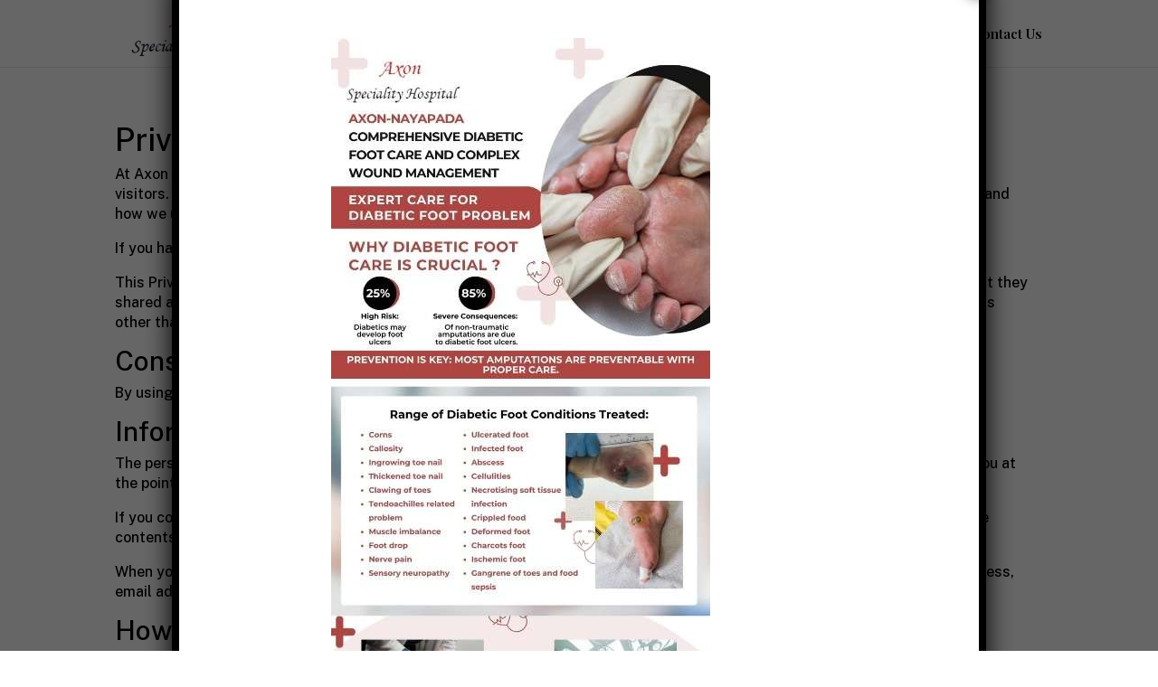

--- FILE ---
content_type: text/html; charset=UTF-8
request_url: http://axonspecialityhospital.com/privacy-policy/
body_size: 13937
content:
<!DOCTYPE html>
<html lang="en-GB">
<head>
	<meta charset="UTF-8" />
<meta http-equiv="X-UA-Compatible" content="IE=edge">
	<link rel="pingback" href="https://axonspecialityhospital.com/xmlrpc.php" />

	<script type="text/javascript">
		document.documentElement.className = 'js';
	</script>
	
	<meta name='robots' content='index, follow, max-image-preview:large, max-snippet:-1, max-video-preview:-1' />
	<style>img:is([sizes="auto" i], [sizes^="auto," i]) { contain-intrinsic-size: 3000px 1500px }</style>
	<script type="text/javascript">
			let jqueryParams=[],jQuery=function(r){return jqueryParams=[...jqueryParams,r],jQuery},$=function(r){return jqueryParams=[...jqueryParams,r],$};window.jQuery=jQuery,window.$=jQuery;let customHeadScripts=!1;jQuery.fn=jQuery.prototype={},$.fn=jQuery.prototype={},jQuery.noConflict=function(r){if(window.jQuery)return jQuery=window.jQuery,$=window.jQuery,customHeadScripts=!0,jQuery.noConflict},jQuery.ready=function(r){jqueryParams=[...jqueryParams,r]},$.ready=function(r){jqueryParams=[...jqueryParams,r]},jQuery.load=function(r){jqueryParams=[...jqueryParams,r]},$.load=function(r){jqueryParams=[...jqueryParams,r]},jQuery.fn.ready=function(r){jqueryParams=[...jqueryParams,r]},$.fn.ready=function(r){jqueryParams=[...jqueryParams,r]};</script>
	<!-- This site is optimized with the Yoast SEO plugin v26.4 - https://yoast.com/wordpress/plugins/seo/ -->
	<title>Privacy Policy - Axon</title>
	<link rel="canonical" href="https://axonspecialityhospital.com/privacy-policy/" />
	<meta property="og:locale" content="en_GB" />
	<meta property="og:type" content="article" />
	<meta property="og:title" content="Privacy Policy - Axon" />
	<meta property="og:url" content="https://axonspecialityhospital.com/privacy-policy/" />
	<meta property="og:site_name" content="Axon" />
	<meta property="article:modified_time" content="2022-09-20T16:43:55+00:00" />
	<meta name="twitter:card" content="summary_large_image" />
	<meta name="twitter:label1" content="Estimated reading time" />
	<meta name="twitter:data1" content="3 minutes" />
	<script type="application/ld+json" class="yoast-schema-graph">{"@context":"https://schema.org","@graph":[{"@type":"WebPage","@id":"https://axonspecialityhospital.com/privacy-policy/","url":"https://axonspecialityhospital.com/privacy-policy/","name":"Privacy Policy - Axon","isPartOf":{"@id":"https://axonspecialityhospital.com/#website"},"datePublished":"2021-12-08T05:03:47+00:00","dateModified":"2022-09-20T16:43:55+00:00","breadcrumb":{"@id":"https://axonspecialityhospital.com/privacy-policy/#breadcrumb"},"inLanguage":"en-GB","potentialAction":[{"@type":"ReadAction","target":["https://axonspecialityhospital.com/privacy-policy/"]}]},{"@type":"BreadcrumbList","@id":"https://axonspecialityhospital.com/privacy-policy/#breadcrumb","itemListElement":[{"@type":"ListItem","position":1,"name":"Home","item":"https://axonspecialityhospital.com/"},{"@type":"ListItem","position":2,"name":"Privacy Policy"}]},{"@type":"WebSite","@id":"https://axonspecialityhospital.com/#website","url":"https://axonspecialityhospital.com/","name":"Axon","description":"Hospital","potentialAction":[{"@type":"SearchAction","target":{"@type":"EntryPoint","urlTemplate":"https://axonspecialityhospital.com/?s={search_term_string}"},"query-input":{"@type":"PropertyValueSpecification","valueRequired":true,"valueName":"search_term_string"}}],"inLanguage":"en-GB"}]}</script>
	<!-- / Yoast SEO plugin. -->


<link rel='dns-prefetch' href='//www.googletagmanager.com' />
<link rel='dns-prefetch' href='//fonts.googleapis.com' />
<link rel="alternate" type="application/rss+xml" title="Axon &raquo; Feed" href="https://axonspecialityhospital.com/feed/" />
<link rel="alternate" type="application/rss+xml" title="Axon &raquo; Comments Feed" href="https://axonspecialityhospital.com/comments/feed/" />
<link rel="alternate" type="application/rss+xml" title="Axon &raquo; Privacy Policy Comments Feed" href="https://axonspecialityhospital.com/privacy-policy/feed/" />
<meta content="Divi v.4.27.1" name="generator"/><style id='wp-block-library-theme-inline-css' type='text/css'>
.wp-block-audio :where(figcaption){color:#555;font-size:13px;text-align:center}.is-dark-theme .wp-block-audio :where(figcaption){color:#ffffffa6}.wp-block-audio{margin:0 0 1em}.wp-block-code{border:1px solid #ccc;border-radius:4px;font-family:Menlo,Consolas,monaco,monospace;padding:.8em 1em}.wp-block-embed :where(figcaption){color:#555;font-size:13px;text-align:center}.is-dark-theme .wp-block-embed :where(figcaption){color:#ffffffa6}.wp-block-embed{margin:0 0 1em}.blocks-gallery-caption{color:#555;font-size:13px;text-align:center}.is-dark-theme .blocks-gallery-caption{color:#ffffffa6}:root :where(.wp-block-image figcaption){color:#555;font-size:13px;text-align:center}.is-dark-theme :root :where(.wp-block-image figcaption){color:#ffffffa6}.wp-block-image{margin:0 0 1em}.wp-block-pullquote{border-bottom:4px solid;border-top:4px solid;color:currentColor;margin-bottom:1.75em}.wp-block-pullquote cite,.wp-block-pullquote footer,.wp-block-pullquote__citation{color:currentColor;font-size:.8125em;font-style:normal;text-transform:uppercase}.wp-block-quote{border-left:.25em solid;margin:0 0 1.75em;padding-left:1em}.wp-block-quote cite,.wp-block-quote footer{color:currentColor;font-size:.8125em;font-style:normal;position:relative}.wp-block-quote:where(.has-text-align-right){border-left:none;border-right:.25em solid;padding-left:0;padding-right:1em}.wp-block-quote:where(.has-text-align-center){border:none;padding-left:0}.wp-block-quote.is-large,.wp-block-quote.is-style-large,.wp-block-quote:where(.is-style-plain){border:none}.wp-block-search .wp-block-search__label{font-weight:700}.wp-block-search__button{border:1px solid #ccc;padding:.375em .625em}:where(.wp-block-group.has-background){padding:1.25em 2.375em}.wp-block-separator.has-css-opacity{opacity:.4}.wp-block-separator{border:none;border-bottom:2px solid;margin-left:auto;margin-right:auto}.wp-block-separator.has-alpha-channel-opacity{opacity:1}.wp-block-separator:not(.is-style-wide):not(.is-style-dots){width:100px}.wp-block-separator.has-background:not(.is-style-dots){border-bottom:none;height:1px}.wp-block-separator.has-background:not(.is-style-wide):not(.is-style-dots){height:2px}.wp-block-table{margin:0 0 1em}.wp-block-table td,.wp-block-table th{word-break:normal}.wp-block-table :where(figcaption){color:#555;font-size:13px;text-align:center}.is-dark-theme .wp-block-table :where(figcaption){color:#ffffffa6}.wp-block-video :where(figcaption){color:#555;font-size:13px;text-align:center}.is-dark-theme .wp-block-video :where(figcaption){color:#ffffffa6}.wp-block-video{margin:0 0 1em}:root :where(.wp-block-template-part.has-background){margin-bottom:0;margin-top:0;padding:1.25em 2.375em}
</style>
<link rel='stylesheet' id='wp-components-css' href='https://axonspecialityhospital.com/wp-includes/css/dist/components/style.min.css?ver=6.8.3' type='text/css' media='all' />
<link rel='stylesheet' id='wp-preferences-css' href='https://axonspecialityhospital.com/wp-includes/css/dist/preferences/style.min.css?ver=6.8.3' type='text/css' media='all' />
<link rel='stylesheet' id='wp-block-editor-css' href='https://axonspecialityhospital.com/wp-includes/css/dist/block-editor/style.min.css?ver=6.8.3' type='text/css' media='all' />
<link rel='stylesheet' id='popup-maker-block-library-style-css' href='https://axonspecialityhospital.com/wp-content/plugins/popup-maker/dist/packages/block-library-style.css?ver=dbea705cfafe089d65f1' type='text/css' media='all' />
<style id='global-styles-inline-css' type='text/css'>
:root{--wp--preset--aspect-ratio--square: 1;--wp--preset--aspect-ratio--4-3: 4/3;--wp--preset--aspect-ratio--3-4: 3/4;--wp--preset--aspect-ratio--3-2: 3/2;--wp--preset--aspect-ratio--2-3: 2/3;--wp--preset--aspect-ratio--16-9: 16/9;--wp--preset--aspect-ratio--9-16: 9/16;--wp--preset--color--black: #000000;--wp--preset--color--cyan-bluish-gray: #abb8c3;--wp--preset--color--white: #ffffff;--wp--preset--color--pale-pink: #f78da7;--wp--preset--color--vivid-red: #cf2e2e;--wp--preset--color--luminous-vivid-orange: #ff6900;--wp--preset--color--luminous-vivid-amber: #fcb900;--wp--preset--color--light-green-cyan: #7bdcb5;--wp--preset--color--vivid-green-cyan: #00d084;--wp--preset--color--pale-cyan-blue: #8ed1fc;--wp--preset--color--vivid-cyan-blue: #0693e3;--wp--preset--color--vivid-purple: #9b51e0;--wp--preset--gradient--vivid-cyan-blue-to-vivid-purple: linear-gradient(135deg,rgba(6,147,227,1) 0%,rgb(155,81,224) 100%);--wp--preset--gradient--light-green-cyan-to-vivid-green-cyan: linear-gradient(135deg,rgb(122,220,180) 0%,rgb(0,208,130) 100%);--wp--preset--gradient--luminous-vivid-amber-to-luminous-vivid-orange: linear-gradient(135deg,rgba(252,185,0,1) 0%,rgba(255,105,0,1) 100%);--wp--preset--gradient--luminous-vivid-orange-to-vivid-red: linear-gradient(135deg,rgba(255,105,0,1) 0%,rgb(207,46,46) 100%);--wp--preset--gradient--very-light-gray-to-cyan-bluish-gray: linear-gradient(135deg,rgb(238,238,238) 0%,rgb(169,184,195) 100%);--wp--preset--gradient--cool-to-warm-spectrum: linear-gradient(135deg,rgb(74,234,220) 0%,rgb(151,120,209) 20%,rgb(207,42,186) 40%,rgb(238,44,130) 60%,rgb(251,105,98) 80%,rgb(254,248,76) 100%);--wp--preset--gradient--blush-light-purple: linear-gradient(135deg,rgb(255,206,236) 0%,rgb(152,150,240) 100%);--wp--preset--gradient--blush-bordeaux: linear-gradient(135deg,rgb(254,205,165) 0%,rgb(254,45,45) 50%,rgb(107,0,62) 100%);--wp--preset--gradient--luminous-dusk: linear-gradient(135deg,rgb(255,203,112) 0%,rgb(199,81,192) 50%,rgb(65,88,208) 100%);--wp--preset--gradient--pale-ocean: linear-gradient(135deg,rgb(255,245,203) 0%,rgb(182,227,212) 50%,rgb(51,167,181) 100%);--wp--preset--gradient--electric-grass: linear-gradient(135deg,rgb(202,248,128) 0%,rgb(113,206,126) 100%);--wp--preset--gradient--midnight: linear-gradient(135deg,rgb(2,3,129) 0%,rgb(40,116,252) 100%);--wp--preset--font-size--small: 13px;--wp--preset--font-size--medium: 20px;--wp--preset--font-size--large: 36px;--wp--preset--font-size--x-large: 42px;--wp--preset--spacing--20: 0.44rem;--wp--preset--spacing--30: 0.67rem;--wp--preset--spacing--40: 1rem;--wp--preset--spacing--50: 1.5rem;--wp--preset--spacing--60: 2.25rem;--wp--preset--spacing--70: 3.38rem;--wp--preset--spacing--80: 5.06rem;--wp--preset--shadow--natural: 6px 6px 9px rgba(0, 0, 0, 0.2);--wp--preset--shadow--deep: 12px 12px 50px rgba(0, 0, 0, 0.4);--wp--preset--shadow--sharp: 6px 6px 0px rgba(0, 0, 0, 0.2);--wp--preset--shadow--outlined: 6px 6px 0px -3px rgba(255, 255, 255, 1), 6px 6px rgba(0, 0, 0, 1);--wp--preset--shadow--crisp: 6px 6px 0px rgba(0, 0, 0, 1);}:root { --wp--style--global--content-size: 823px;--wp--style--global--wide-size: 1080px; }:where(body) { margin: 0; }.wp-site-blocks > .alignleft { float: left; margin-right: 2em; }.wp-site-blocks > .alignright { float: right; margin-left: 2em; }.wp-site-blocks > .aligncenter { justify-content: center; margin-left: auto; margin-right: auto; }:where(.is-layout-flex){gap: 0.5em;}:where(.is-layout-grid){gap: 0.5em;}.is-layout-flow > .alignleft{float: left;margin-inline-start: 0;margin-inline-end: 2em;}.is-layout-flow > .alignright{float: right;margin-inline-start: 2em;margin-inline-end: 0;}.is-layout-flow > .aligncenter{margin-left: auto !important;margin-right: auto !important;}.is-layout-constrained > .alignleft{float: left;margin-inline-start: 0;margin-inline-end: 2em;}.is-layout-constrained > .alignright{float: right;margin-inline-start: 2em;margin-inline-end: 0;}.is-layout-constrained > .aligncenter{margin-left: auto !important;margin-right: auto !important;}.is-layout-constrained > :where(:not(.alignleft):not(.alignright):not(.alignfull)){max-width: var(--wp--style--global--content-size);margin-left: auto !important;margin-right: auto !important;}.is-layout-constrained > .alignwide{max-width: var(--wp--style--global--wide-size);}body .is-layout-flex{display: flex;}.is-layout-flex{flex-wrap: wrap;align-items: center;}.is-layout-flex > :is(*, div){margin: 0;}body .is-layout-grid{display: grid;}.is-layout-grid > :is(*, div){margin: 0;}body{padding-top: 0px;padding-right: 0px;padding-bottom: 0px;padding-left: 0px;}:root :where(.wp-element-button, .wp-block-button__link){background-color: #32373c;border-width: 0;color: #fff;font-family: inherit;font-size: inherit;line-height: inherit;padding: calc(0.667em + 2px) calc(1.333em + 2px);text-decoration: none;}.has-black-color{color: var(--wp--preset--color--black) !important;}.has-cyan-bluish-gray-color{color: var(--wp--preset--color--cyan-bluish-gray) !important;}.has-white-color{color: var(--wp--preset--color--white) !important;}.has-pale-pink-color{color: var(--wp--preset--color--pale-pink) !important;}.has-vivid-red-color{color: var(--wp--preset--color--vivid-red) !important;}.has-luminous-vivid-orange-color{color: var(--wp--preset--color--luminous-vivid-orange) !important;}.has-luminous-vivid-amber-color{color: var(--wp--preset--color--luminous-vivid-amber) !important;}.has-light-green-cyan-color{color: var(--wp--preset--color--light-green-cyan) !important;}.has-vivid-green-cyan-color{color: var(--wp--preset--color--vivid-green-cyan) !important;}.has-pale-cyan-blue-color{color: var(--wp--preset--color--pale-cyan-blue) !important;}.has-vivid-cyan-blue-color{color: var(--wp--preset--color--vivid-cyan-blue) !important;}.has-vivid-purple-color{color: var(--wp--preset--color--vivid-purple) !important;}.has-black-background-color{background-color: var(--wp--preset--color--black) !important;}.has-cyan-bluish-gray-background-color{background-color: var(--wp--preset--color--cyan-bluish-gray) !important;}.has-white-background-color{background-color: var(--wp--preset--color--white) !important;}.has-pale-pink-background-color{background-color: var(--wp--preset--color--pale-pink) !important;}.has-vivid-red-background-color{background-color: var(--wp--preset--color--vivid-red) !important;}.has-luminous-vivid-orange-background-color{background-color: var(--wp--preset--color--luminous-vivid-orange) !important;}.has-luminous-vivid-amber-background-color{background-color: var(--wp--preset--color--luminous-vivid-amber) !important;}.has-light-green-cyan-background-color{background-color: var(--wp--preset--color--light-green-cyan) !important;}.has-vivid-green-cyan-background-color{background-color: var(--wp--preset--color--vivid-green-cyan) !important;}.has-pale-cyan-blue-background-color{background-color: var(--wp--preset--color--pale-cyan-blue) !important;}.has-vivid-cyan-blue-background-color{background-color: var(--wp--preset--color--vivid-cyan-blue) !important;}.has-vivid-purple-background-color{background-color: var(--wp--preset--color--vivid-purple) !important;}.has-black-border-color{border-color: var(--wp--preset--color--black) !important;}.has-cyan-bluish-gray-border-color{border-color: var(--wp--preset--color--cyan-bluish-gray) !important;}.has-white-border-color{border-color: var(--wp--preset--color--white) !important;}.has-pale-pink-border-color{border-color: var(--wp--preset--color--pale-pink) !important;}.has-vivid-red-border-color{border-color: var(--wp--preset--color--vivid-red) !important;}.has-luminous-vivid-orange-border-color{border-color: var(--wp--preset--color--luminous-vivid-orange) !important;}.has-luminous-vivid-amber-border-color{border-color: var(--wp--preset--color--luminous-vivid-amber) !important;}.has-light-green-cyan-border-color{border-color: var(--wp--preset--color--light-green-cyan) !important;}.has-vivid-green-cyan-border-color{border-color: var(--wp--preset--color--vivid-green-cyan) !important;}.has-pale-cyan-blue-border-color{border-color: var(--wp--preset--color--pale-cyan-blue) !important;}.has-vivid-cyan-blue-border-color{border-color: var(--wp--preset--color--vivid-cyan-blue) !important;}.has-vivid-purple-border-color{border-color: var(--wp--preset--color--vivid-purple) !important;}.has-vivid-cyan-blue-to-vivid-purple-gradient-background{background: var(--wp--preset--gradient--vivid-cyan-blue-to-vivid-purple) !important;}.has-light-green-cyan-to-vivid-green-cyan-gradient-background{background: var(--wp--preset--gradient--light-green-cyan-to-vivid-green-cyan) !important;}.has-luminous-vivid-amber-to-luminous-vivid-orange-gradient-background{background: var(--wp--preset--gradient--luminous-vivid-amber-to-luminous-vivid-orange) !important;}.has-luminous-vivid-orange-to-vivid-red-gradient-background{background: var(--wp--preset--gradient--luminous-vivid-orange-to-vivid-red) !important;}.has-very-light-gray-to-cyan-bluish-gray-gradient-background{background: var(--wp--preset--gradient--very-light-gray-to-cyan-bluish-gray) !important;}.has-cool-to-warm-spectrum-gradient-background{background: var(--wp--preset--gradient--cool-to-warm-spectrum) !important;}.has-blush-light-purple-gradient-background{background: var(--wp--preset--gradient--blush-light-purple) !important;}.has-blush-bordeaux-gradient-background{background: var(--wp--preset--gradient--blush-bordeaux) !important;}.has-luminous-dusk-gradient-background{background: var(--wp--preset--gradient--luminous-dusk) !important;}.has-pale-ocean-gradient-background{background: var(--wp--preset--gradient--pale-ocean) !important;}.has-electric-grass-gradient-background{background: var(--wp--preset--gradient--electric-grass) !important;}.has-midnight-gradient-background{background: var(--wp--preset--gradient--midnight) !important;}.has-small-font-size{font-size: var(--wp--preset--font-size--small) !important;}.has-medium-font-size{font-size: var(--wp--preset--font-size--medium) !important;}.has-large-font-size{font-size: var(--wp--preset--font-size--large) !important;}.has-x-large-font-size{font-size: var(--wp--preset--font-size--x-large) !important;}
:where(.wp-block-post-template.is-layout-flex){gap: 1.25em;}:where(.wp-block-post-template.is-layout-grid){gap: 1.25em;}
:where(.wp-block-columns.is-layout-flex){gap: 2em;}:where(.wp-block-columns.is-layout-grid){gap: 2em;}
:root :where(.wp-block-pullquote){font-size: 1.5em;line-height: 1.6;}
</style>
<link rel='stylesheet' id='godaddy-styles-css' href='https://axonspecialityhospital.com/wp-content/plugins/coblocks/includes/Dependencies/GoDaddy/Styles/build/latest.css?ver=2.0.2' type='text/css' media='all' />
<link rel='stylesheet' id='et-builder-googlefonts-cached-css' href='https://fonts.googleapis.com/css?family=Public+Sans:100,200,300,regular,500,600,700,800,900,100italic,200italic,300italic,italic,500italic,600italic,700italic,800italic,900italic|Playfair+Display:regular,500,600,700,800,900,italic,500italic,600italic,700italic,800italic,900italic&#038;subset=latin,latin-ext,vietnamese,cyrillic&#038;display=swap' type='text/css' media='all' />
<link rel='stylesheet' id='popup-maker-site-css' href='//axonspecialityhospital.com/wp-content/uploads/pum/pum-site-styles.css?generated=1764057436&#038;ver=1.21.5' type='text/css' media='all' />
<link rel='stylesheet' id='font-awesome-css' href='https://axonspecialityhospital.com/wp-content/plugins/popup-anything-on-click/assets/css/font-awesome.min.css?ver=2.9.1' type='text/css' media='all' />
<link rel='stylesheet' id='popupaoc-public-style-css' href='https://axonspecialityhospital.com/wp-content/plugins/popup-anything-on-click/assets/css/popupaoc-public.css?ver=2.9.1' type='text/css' media='all' />
<link rel='stylesheet' id='divi-style-pum-css' href='https://axonspecialityhospital.com/wp-content/themes/Divi/style-static.min.css?ver=4.27.1' type='text/css' media='all' />

<!-- Google tag (gtag.js) snippet added by Site Kit -->
<!-- Google Analytics snippet added by Site Kit -->
<script type="text/javascript" src="https://www.googletagmanager.com/gtag/js?id=G-P52B6ZVWM9" id="google_gtagjs-js" async></script>
<script type="text/javascript" id="google_gtagjs-js-after">
/* <![CDATA[ */
window.dataLayer = window.dataLayer || [];function gtag(){dataLayer.push(arguments);}
gtag("set","linker",{"domains":["axonspecialityhospital.com"]});
gtag("js", new Date());
gtag("set", "developer_id.dZTNiMT", true);
gtag("config", "G-P52B6ZVWM9");
/* ]]> */
</script>
<link rel="https://api.w.org/" href="https://axonspecialityhospital.com/wp-json/" /><link rel="alternate" title="JSON" type="application/json" href="https://axonspecialityhospital.com/wp-json/wp/v2/pages/89" /><link rel="EditURI" type="application/rsd+xml" title="RSD" href="https://axonspecialityhospital.com/xmlrpc.php?rsd" />
<meta name="generator" content="WordPress 6.8.3" />
<link rel='shortlink' href='https://axonspecialityhospital.com/?p=89' />
<link rel="alternate" title="oEmbed (JSON)" type="application/json+oembed" href="https://axonspecialityhospital.com/wp-json/oembed/1.0/embed?url=https%3A%2F%2Faxonspecialityhospital.com%2Fprivacy-policy%2F" />
<link rel="alternate" title="oEmbed (XML)" type="text/xml+oembed" href="https://axonspecialityhospital.com/wp-json/oembed/1.0/embed?url=https%3A%2F%2Faxonspecialityhospital.com%2Fprivacy-policy%2F&#038;format=xml" />
<meta name="generator" content="Site Kit by Google 1.166.0" /><!-- HFCM by 99 Robots - Snippet # 1: GTag -->
<!-- Google tag (gtag.js) --> <script async src="https://www.googletagmanager.com/gtag/js?id=G-10B22TW6JK"></script> <script> window.dataLayer = window.dataLayer || []; function gtag(){dataLayer.push(arguments);} gtag('js', new Date()); gtag('config', 'G-10B22TW6JK'); </script>
<!-- /end HFCM by 99 Robots -->
<!-- HFCM by 99 Robots - Snippet # 2: Schema -->
<script type="application/ld+json">
{
"@context": "https://schema.org",
"@type": "LocalBusiness",
"name": "Axon Specialty Hospital",
"image": "https://axonspecialityhospital.com/wp-content/uploads/2022/01/axon_logo.png",
"@id": "",
"url": "https://axonspecialityhospital.com/",
"telephone": "+91804334 6333",
"address": {
"@type": "PostalAddress",
"streetAddress": "321, 6th Main Rd, HAL 2nd Stage, Indiranagar",
"addressLocality": "Bangalore",
"postalCode": "560038",
"addressCountry": "IN"
},
"geo": {
"@type": "GeoCoordinates",
"latitude": 12.9738573,
"longitude": 77.6460507
},
"openingHoursSpecification": [{
"@type": "OpeningHoursSpecification",
"dayOfWeek": [
"Monday",
"Tuesday",
"Wednesday",
"Thursday",
"Friday",
"Saturday"
],
"opens": "09:00",
"closes": "21:00"
},{
"@type": "OpeningHoursSpecification",
"dayOfWeek": "Sunday",
"opens": "09:00",
"closes": "14:00"
}],
"department": [{
"@type": "LocalBusiness",
"name": "Orthopedics",
"image": "https://axonspecialityhospital.com/wp-content/uploads/2023/10/Services-01.png",
"telephone": "+91804334 6333"
},{
"@type": "LocalBusiness",
"name": "Spine Specialist in Bangalore",
"image": "https://axonspecialityhospital.com/wp-content/uploads/2023/10/Services-02.png",
"telephone": "+91804334 6333"
},{
"@type": "LocalBusiness",
"name": "Pain Management Specialist",
"image": "https://axonspecialityhospital.com/wp-content/uploads/2023/10/Services-11.png",
"telephone": "+91804334 6333"
},{
"@type": "LocalBusiness",
"name": "Cosmetology & Plastic Surgery",
"image": "https://axonspecialityhospital.com/wp-content/uploads/2023/10/Services-04.png",
"telephone": "+91804334 6333"
},{
"@type": "LocalBusiness",
"name": "Nephrology",
"image": "https://axonspecialityhospital.com/wp-content/uploads/2023/10/Services-05.png",
"telephone": "+91804334 6333"
}]
}
</script>
<!-- /end HFCM by 99 Robots -->
<meta name="ti-site-data" content="[base64]" /><meta name="viewport" content="width=device-width, initial-scale=1.0, maximum-scale=1.0, user-scalable=0" /><link rel="icon" href="https://axonspecialityhospital.com/wp-content/uploads/2022/01/axon_logo-150x80.png" sizes="32x32" />
<link rel="icon" href="https://axonspecialityhospital.com/wp-content/uploads/2022/01/axon_logo.png" sizes="192x192" />
<link rel="apple-touch-icon" href="https://axonspecialityhospital.com/wp-content/uploads/2022/01/axon_logo.png" />
<meta name="msapplication-TileImage" content="https://axonspecialityhospital.com/wp-content/uploads/2022/01/axon_logo.png" />
<link rel="stylesheet" id="et-divi-customizer-global-cached-inline-styles" href="https://axonspecialityhospital.com/wp-content/et-cache/global/et-divi-customizer-global.min.css?ver=1764243759" /></head>
<body class="wp-singular page-template-default page page-id-89 wp-theme-Divi et-tb-has-template et-tb-has-footer et_pb_button_helper_class et_fixed_nav et_show_nav et_primary_nav_dropdown_animation_fade et_secondary_nav_dropdown_animation_fade et_header_style_left et_cover_background et_pb_gutter osx et_pb_gutters2 et_pb_pagebuilder_layout et_no_sidebar et_divi_theme et-db">
	<div id="page-container">
<div id="et-boc" class="et-boc">
			
		

	<header id="main-header" data-height-onload="60">
		<div class="container clearfix et_menu_container">
					<div class="logo_container">
				<span class="logo_helper"></span>
				<a href="https://axonspecialityhospital.com/">
				<img src="https://axonspecialityhospital.com/wp-content/uploads/2022/01/axon_logo.png" width="200" height="80" alt="Axon" id="logo" data-height-percentage="90" />
				</a>
			</div>
					<div id="et-top-navigation" data-height="60" data-fixed-height="40">
									<nav id="top-menu-nav">
					<ul id="top-menu" class="nav"><li class="menu-item menu-item-type-post_type menu-item-object-page menu-item-home menu-item-380"><a href="https://axonspecialityhospital.com/">Home</a></li>
<li class="menu-item menu-item-type-post_type menu-item-object-page menu-item-382"><a href="https://axonspecialityhospital.com/about-us/">About Us</a></li>
<li class="menu-item menu-item-type-post_type menu-item-object-page menu-item-571"><a href="https://axonspecialityhospital.com/our-doctors/">Our Doctors</a></li>
<li class="menu-item menu-item-type-post_type menu-item-object-page menu-item-570"><a href="https://axonspecialityhospital.com/our-facilities/">Our Facilities</a></li>
<li class="menu-item menu-item-type-post_type menu-item-object-page menu-item-572"><a href="https://axonspecialityhospital.com/services/">Services</a></li>
<li class="menu-item menu-item-type-post_type menu-item-object-page menu-item-789"><a href="https://axonspecialityhospital.com/axon-care/">Axon Care</a></li>
<li class="menu-item menu-item-type-post_type menu-item-object-page menu-item-913"><a href="https://axonspecialityhospital.com/blogs/">Blogs</a></li>
<li class="menu-item menu-item-type-post_type menu-item-object-page menu-item-381"><a href="https://axonspecialityhospital.com/contact-us/">Contact Us</a></li>
</ul>					</nav>
				
				
				
				
				<div id="et_mobile_nav_menu">
				<div class="mobile_nav closed">
					<span class="select_page">Select Page</span>
					<span class="mobile_menu_bar mobile_menu_bar_toggle"></span>
				</div>
			</div>			</div> <!-- #et-top-navigation -->
		</div> <!-- .container -->
			</header> <!-- #main-header -->
<div id="et-main-area">
	
<div id="main-content">


			
				<article id="post-89" class="post-89 page type-page status-publish hentry">

				
					<div class="entry-content">
					<div class="et-l et-l--post">
			<div class="et_builder_inner_content et_pb_gutters2"><div class="et_pb_section et_pb_section_1 et_section_regular" >
				
				
				
				
				
				
				<div class="et_pb_row et_pb_row_1">
				<div class="et_pb_column et_pb_column_4_4 et_pb_column_1  et_pb_css_mix_blend_mode_passthrough et-last-child">
				
				
				
				
				<div class="et_pb_module et_pb_text et_pb_text_0  et_pb_text_align_left et_pb_bg_layout_light">
				
				
				
				
				<div class="et_pb_text_inner"><h1>Privacy Policy for Axon Speciality Hospital</h1>
<p>At Axon Speciality Hospital, accessible from https://axonspecialityhospital.com/, one of our main priorities is the privacy of our visitors. This Privacy Policy document contains types of information that is collected and recorded by Axon Speciality Hospital and how we use it.</p>
<p>If you have additional questions or require more information about our Privacy Policy, do not hesitate to contact us.</p>
<p>This Privacy Policy applies only to our online activities and is valid for visitors to our website with regards to the information that they shared and/or collect in Axon Speciality Hospital. This policy is not applicable to any information collected offline or via channels other than this website. Our Privacy Policy was created with the help of the <a href="https://www.privacypolicygenerator.info/">Free Privacy Policy Generator</a>.</p>
<h2>Consent</h2>
<p>By using our website, you hereby consent to our Privacy Policy and agree to its terms.</p>
<h2>Information we collect</h2>
<p>The personal information that you are asked to provide, and the reasons why you are asked to provide it, will be made clear to you at the point we ask you to provide your personal information.</p>
<p>If you contact us directly, we may receive additional information about you such as your name, email address, phone number, the contents of the message and/or attachments you may send us, and any other information you may choose to provide.</p>
<p>When you register for an Account, we may ask for your contact information, including items such as name, company name, address, email address, and telephone number.</p>
<h2>How we use your information</h2>
<p>We use the information we collect in various ways, including to:</p>
<ul>
<li>Provide, operate, and maintain our website</li>
<li>Improve, personalize, and expand our website</li>
<li>Understand and analyze how you use our website</li>
<li>Develop new products, services, features, and functionality</li>
<li>Communicate with you, either directly or through one of our partners, including for customer service, to provide you with updates and other information relating to the website, and for marketing and promotional purposes</li>
<li>Send you emails</li>
<li>Find and prevent fraud</li>
</ul>
<h2>Log Files</h2>
<p>Axon Speciality Hospital follows a standard procedure of using log files. These files log visitors when they visit websites. All hosting companies do this and a part of hosting services&#8217; analytics. The information collected by log files include internet protocol (IP) addresses, browser type, Internet Service Provider (ISP), date and time stamp, referring/exit pages, and possibly the number of clicks. These are not linked to any information that is personally identifiable. The purpose of the information is for analyzing trends, administering the site, tracking users&#8217; movement on the website, and gathering demographic information.</p>
<h2>Cookies and Web Beacons</h2>
<p>Like any other website, Axon Speciality Hospital uses &#8216;cookies&#8217;. These cookies are used to store information including visitors&#8217; preferences, and the pages on the website that the visitor accessed or visited. The information is used to optimize the users&#8217; experience by customizing our web page content based on visitors&#8217; browser type and/or other information.</p>
<h2>Google DoubleClick DART Cookie</h2>
<p>Google is one of a third-party vendor on our site. It also uses cookies, known as DART cookies, to serve ads to our site visitors based upon their visit to www.website.com and other sites on the internet. However, visitors may choose to decline the use of DART cookies by visiting the Google ad and content network Privacy Policy at the following URL – <a href="https://policies.google.com/technologies/ads">https://policies.google.com/technologies/ads</a></p>
<h2>Our Advertising Partners</h2>
<p>Some of advertisers on our site may use cookies and web beacons. Our advertising partners are listed below. Each of our advertising partners has their own Privacy Policy for their policies on user data. For easier access, we hyperlinked to their Privacy Policies below.</p>
<ul>
<li>
<p>Google</p>
<p><a href="https://policies.google.com/technologies/ads">https://policies.google.com/technologies/ads</a></p>
</li>
</ul>
<h2>Advertising Partners Privacy Policies</h2>
<p><P>You may consult this list to find the Privacy Policy for each of the advertising partners of Axon Speciality Hospital.</p>
<p>Third-party ad servers or ad networks uses technologies like cookies, JavaScript, or Web Beacons that are used in their respective advertisements and links that appear on Axon Speciality Hospital, which are sent directly to users&#8217; browser. They automatically receive your IP address when this occurs. These technologies are used to measure the effectiveness of their advertising campaigns and/or to personalize the advertising content that you see on websites that you visit.</p>
<p>Note that Axon Speciality Hospital has no access to or control over these cookies that are used by third-party advertisers.</p>
<h2>Third Party Privacy Policies</h2>
<p>Axon Speciality Hospital&#8217;s Privacy Policy does not apply to other advertisers or websites. Thus, we are advising you to consult the respective Privacy Policies of these third-party ad servers for more detailed information. It may include their practices and instructions about how to opt-out of certain options. </p>
<p>You can choose to disable cookies through your individual browser options. To know more detailed information about cookie management with specific web browsers, it can be found at the browsers&#8217; respective websites.</p>
<h2>CCPA Privacy Rights (Do Not Sell My Personal Information)</h2>
<p>Under the CCPA, among other rights, California consumers have the right to:</p>
<p>Request that a business that collects a consumer&#8217;s personal data disclose the categories and specific pieces of personal data that a business has collected about consumers.</p>
<p>Request that a business delete any personal data about the consumer that a business has collected.</p>
<p>Request that a business that sells a consumer&#8217;s personal data, not sell the consumer&#8217;s personal data.</p>
<p>If you make a request, we have one month to respond to you. If you would like to exercise any of these rights, please contact us.</p>
<h2>GDPR Data Protection Rights</h2>
<p>We would like to make sure you are fully aware of all of your data protection rights. Every user is entitled to the following:</p>
<p>The right to access – You have the right to request copies of your personal data. We may charge you a small fee for this service.</p>
<p>The right to rectification – You have the right to request that we correct any information you believe is inaccurate. You also have the right to request that we complete the information you believe is incomplete.</p>
<p>The right to erasure – You have the right to request that we erase your personal data, under certain conditions.</p>
<p>The right to restrict processing – You have the right to request that we restrict the processing of your personal data, under certain conditions.</p>
<p>The right to object to processing – You have the right to object to our processing of your personal data, under certain conditions.</p>
<p>The right to data portability – You have the right to request that we transfer the data that we have collected to another organization, or directly to you, under certain conditions.</p>
<p>If you make a request, we have one month to respond to you. If you would like to exercise any of these rights, please contact us.</p>
<h2>Children&#8217;s Information</h2>
<p>Another part of our priority is adding protection for children while using the internet. We encourage parents and guardians to observe, participate in, and/or monitor and guide their online activity.</p>
<p>Axon Speciality Hospital does not knowingly collect any Personal Identifiable Information from children under the age of 13. If you think that your child provided this kind of information on our website, we strongly encourage you to contact us immediately and we will do our best efforts to promptly remove such information from our records.</p></div>
			</div>
			</div>
				
				
				
				
			</div>
				
				
			</div>		</div>
	</div>
						</div>

				
				</article>

			

</div>

	<footer class="et-l et-l--footer">
			<div class="et_builder_inner_content et_pb_gutters3">
		<div class="et_pb_section et_pb_section_0_tb_footer et_pb_with_background et_section_regular" >
				
				
				
				
				
				
				<div class="et_pb_row et_pb_row_0_tb_footer">
				<div class="et_pb_column et_pb_column_1_4 et_pb_column_0_tb_footer  et_pb_css_mix_blend_mode_passthrough">
				
				
				
				
				<div class="et_pb_module et_pb_text et_pb_text_0_tb_footer  et_pb_text_align_left et_pb_bg_layout_light">
				
				
				
				
				<div class="et_pb_text_inner"><h6>About Axon</h6>
<p>Axon Speciality hospital was started in the year 2009 and has been serving people successfully in and around Indiranagar from last 12 years under the leadership of Dr. Praveen M and Dr.Amar P.</p></div>
			</div>
			</div><div class="et_pb_column et_pb_column_1_4 et_pb_column_1_tb_footer  et_pb_css_mix_blend_mode_passthrough">
				
				
				
				
				<div class="et_pb_module et_pb_text et_pb_text_1_tb_footer  et_pb_text_align_left et_pb_bg_layout_light">
				
				
				
				
				<div class="et_pb_text_inner"><h6>Specialties</h6>
<ul>
<li><a href="https://axonspecialityhospital.com/comprehensive-orthopedic-care-at-axon-speciality-hospital-bangalore/">Orthopedics</a></li>
<li><a href="https://axonspecialityhospital.com/top-spine-specialist-in-indiranagar-bangalore/">Spine Surgery</a></li>
<li><a href="https://axonspecialityhospital.com/services/">Anaesthesiology</a></li>
<li><a href="https://axonspecialityhospital.com/best-cosmetology-clinic-in-bangalore-surgical-non-surgical-aesthetic-treatments-at-axon-hospital/">Cosmetology &amp; Plastic Surgery</a></li>
<li><a href="https://axonspecialityhospital.com/services/">Nephrology</a></li>
<li><a href="https://axonspecialityhospital.com/services/">Oncology</a></li>
<li><a href="https://axonspecialityhospital.com/services/">Urology &amp; Andrology</a></li>
<li><a href="https://axonspecialityhospital.com/services/">Gastroenterology</a></li>
<li><a href="https://axonspecialityhospital.com/services/">Cardiac Care</a></li>
</ul></div>
			</div>
			</div><div class="et_pb_column et_pb_column_1_4 et_pb_column_2_tb_footer  et_pb_css_mix_blend_mode_passthrough">
				
				
				
				
				<div class="et_pb_module et_pb_text et_pb_text_2_tb_footer  et_pb_text_align_left et_pb_bg_layout_light">
				
				
				
				
				<div class="et_pb_text_inner"><h6>Quicklinks</h6>
<ul>
<li><a href="https://axonspecialityhospital.com/about-cosmetology/">About Cosmetology</a></li>
<li><a href="https://axonspecialityhospital.com/best-hospitals-with-good-pediatric-neurologists-in-bangalore/">Best hospitals with good pediatric neurologists in Bangalore</a></li>
<li><a href="https://axonspecialityhospital.com/best-gastroenterologist-near-bengaluru-karnataka/">Best Gastroenterologist near Bengaluru Karnataka</a></li>
<li><a href="https://axonspecialityhospital.com/difference-between-gallstones-and-kidney-stones/">Difference between Gallstones and Kidney Stones</a></li>
<li><a href="https://axonspecialityhospital.com/which-is-the-best-hospital-in-bangalore/">Which is the Best Multispecialty Hospital in Bangalore?</a></li>
</ul></div>
			</div>
			</div><div class="et_pb_column et_pb_column_1_4 et_pb_column_3_tb_footer  et_pb_css_mix_blend_mode_passthrough et-last-child">
				
				
				
				
				<div class="et_pb_module et_pb_text et_pb_text_3_tb_footer  et_pb_text_align_left et_pb_bg_layout_light">
				
				
				
				
				<div class="et_pb_text_inner"><h6>Contact Us</h6>
<p><img loading="lazy" decoding="async" src="/wp-content/uploads/2022/01/phone-white.png" width="30" height="30" alt="" class="wp-image-321 alignnone size-medium" style="float: left;" /> 080 4334 6333<br />+91 99726 63536</p>
<p><img loading="lazy" decoding="async" src="/wp-content/uploads/2022/01/email-white.png" width="35" height="35" alt="" class="wp-image-319 alignnone size-full" style="float: left;" /> axonhrblr38@gmail.com</p>
<p><img loading="lazy" decoding="async" src="https://axonspecialityhospital.com/wp-content/uploads/2022/01/location-white.png" width="35" height="35" alt="" class="wp-image-320 alignnone size-medium" style="float: left;" />321, 6th Main Rd, HAL 2nd Stage, Indiranagar, Bengaluru &#8211; 560038</p></div>
			</div>
			</div>
				
				
				
				
			</div>
				
				
			</div><div class="et_pb_section et_pb_section_1_tb_footer et_pb_with_background et_section_regular" >
				
				
				
				
				
				
				<div class="et_pb_row et_pb_row_1_tb_footer">
				<div class="et_pb_column et_pb_column_4_4 et_pb_column_4_tb_footer  et_pb_css_mix_blend_mode_passthrough et-last-child">
				
				
				
				
				<div class="et_pb_module et_pb_text et_pb_text_4_tb_footer  et_pb_text_align_center et_pb_bg_layout_light">
				
				
				
				
				<div class="et_pb_text_inner">© Copyright 2025, All rights reserved by Axon Speciality Hospital. Designed by <a href="http://shlokasolutions.com/">Shloka Solutions</a></div>
			</div>
			</div>
				
				
				
				
			</div>
				
				
			</div>		</div>
	</footer>
		</div>

			
		</div>
		</div>

			<script type="speculationrules">
{"prefetch":[{"source":"document","where":{"and":[{"href_matches":"\/*"},{"not":{"href_matches":["\/wp-*.php","\/wp-admin\/*","\/wp-content\/uploads\/*","\/wp-content\/*","\/wp-content\/plugins\/*","\/wp-content\/themes\/Divi\/*","\/*\\?(.+)"]}},{"not":{"selector_matches":"a[rel~=\"nofollow\"]"}},{"not":{"selector_matches":".no-prefetch, .no-prefetch a"}}]},"eagerness":"conservative"}]}
</script>
<div 
	id="pum-1406" 
	role="dialog" 
	aria-modal="false"
	class="pum pum-overlay pum-theme-798 pum-theme-lightbox popmake-overlay auto_open click_open" 
	data-popmake="{&quot;id&quot;:1406,&quot;slug&quot;:&quot;axon-nayapada&quot;,&quot;theme_id&quot;:798,&quot;cookies&quot;:[{&quot;event&quot;:&quot;on_popup_close&quot;,&quot;settings&quot;:{&quot;name&quot;:&quot;pum-1406&quot;,&quot;key&quot;:&quot;&quot;,&quot;session&quot;:false,&quot;path&quot;:&quot;1&quot;,&quot;time&quot;:&quot;1 month&quot;}}],&quot;triggers&quot;:[{&quot;type&quot;:&quot;auto_open&quot;,&quot;settings&quot;:{&quot;cookie_name&quot;:[&quot;pum-1406&quot;],&quot;delay&quot;:&quot;500&quot;}},{&quot;type&quot;:&quot;click_open&quot;,&quot;settings&quot;:{&quot;extra_selectors&quot;:&quot;&quot;,&quot;cookie_name&quot;:null}}],&quot;mobile_disabled&quot;:true,&quot;tablet_disabled&quot;:true,&quot;meta&quot;:{&quot;display&quot;:{&quot;stackable&quot;:false,&quot;overlay_disabled&quot;:false,&quot;scrollable_content&quot;:false,&quot;disable_reposition&quot;:false,&quot;size&quot;:&quot;custom&quot;,&quot;responsive_min_width&quot;:&quot;0%&quot;,&quot;responsive_min_width_unit&quot;:false,&quot;responsive_max_width&quot;:&quot;100%&quot;,&quot;responsive_max_width_unit&quot;:false,&quot;custom_width&quot;:&quot;900px&quot;,&quot;custom_width_unit&quot;:false,&quot;custom_height&quot;:&quot;px&quot;,&quot;custom_height_unit&quot;:false,&quot;custom_height_auto&quot;:false,&quot;location&quot;:&quot;center&quot;,&quot;position_from_trigger&quot;:false,&quot;position_top&quot;:&quot;100&quot;,&quot;position_left&quot;:&quot;0&quot;,&quot;position_bottom&quot;:&quot;0&quot;,&quot;position_right&quot;:&quot;0&quot;,&quot;position_fixed&quot;:false,&quot;animation_type&quot;:&quot;fade&quot;,&quot;animation_speed&quot;:&quot;350&quot;,&quot;animation_origin&quot;:&quot;center top&quot;,&quot;overlay_zindex&quot;:false,&quot;zindex&quot;:&quot;1999999999&quot;},&quot;close&quot;:{&quot;text&quot;:&quot;&quot;,&quot;button_delay&quot;:&quot;0&quot;,&quot;overlay_click&quot;:false,&quot;esc_press&quot;:false,&quot;f4_press&quot;:false},&quot;click_open&quot;:[]}}">

	<div id="popmake-1406" class="pum-container popmake theme-798 size-custom">

				
				
		
				<div class="pum-content popmake-content" tabindex="0">
			<div class="et_pb_section et_pb_section_0 et_section_regular" >
				
				
				
				
				
				
				<div class="et_pb_row et_pb_row_0">
				<div class="et_pb_column et_pb_column_4_4 et_pb_column_0  et_pb_css_mix_blend_mode_passthrough et-last-child">
				
				
				
				
				<div class="et_pb_module et_pb_image et_pb_image_0">
				
				
				
				
				<span class="et_pb_image_wrap "><img src="https://axonspecialityhospital.com/wp-content/uploads/2024/06/WhatsApp-Image-2024-06-28-at-11.40.46.jpeg" alt="" title="WhatsApp Image 2024-06-28 at 11.40.46" srcset="https://axonspecialityhospital.com/wp-content/uploads/2024/06/WhatsApp-Image-2024-06-28-at-11.40.46.jpeg 419w, https://axonspecialityhospital.com/wp-content/uploads/2024/06/WhatsApp-Image-2024-06-28-at-11.40.46-98x300.jpeg 98w, https://axonspecialityhospital.com/wp-content/uploads/2024/06/WhatsApp-Image-2024-06-28-at-11.40.46-335x1024.jpeg 335w" sizes="(max-width: 419px) 100vw, 419px" class="wp-image-1408" /></span>
			</div>
			</div>
				
				
				
				
			</div>
				
				
			</div>
		</div>

				
							<button type="button" class="pum-close popmake-close" aria-label="Close">
			&times;			</button>
		
	</div>

</div>
<script type="text/javascript" src="https://axonspecialityhospital.com/wp-content/plugins/coblocks/dist/js/coblocks-animation.js?ver=3.1.16" id="coblocks-animation-js"></script>
<script type="text/javascript" src="https://axonspecialityhospital.com/wp-content/plugins/coblocks/dist/js/vendors/tiny-swiper.js?ver=3.1.16" id="coblocks-tiny-swiper-js"></script>
<script type="text/javascript" id="coblocks-tinyswiper-initializer-js-extra">
/* <![CDATA[ */
var coblocksTinyswiper = {"carouselPrevButtonAriaLabel":"Previous","carouselNextButtonAriaLabel":"Next","sliderImageAriaLabel":"Image"};
/* ]]> */
</script>
<script type="text/javascript" src="https://axonspecialityhospital.com/wp-content/plugins/coblocks/dist/js/coblocks-tinyswiper-initializer.js?ver=3.1.16" id="coblocks-tinyswiper-initializer-js"></script>
<script type="text/javascript" src="https://axonspecialityhospital.com/wp-includes/js/jquery/jquery.min.js?ver=3.7.1" id="jquery-core-js"></script>
<script type="text/javascript" src="https://axonspecialityhospital.com/wp-includes/js/jquery/jquery-migrate.min.js?ver=3.4.1" id="jquery-migrate-js"></script>
<script type="text/javascript" id="jquery-js-after">
/* <![CDATA[ */
jqueryParams.length&&$.each(jqueryParams,function(e,r){if("function"==typeof r){var n=String(r);n.replace("$","jQuery");var a=new Function("return "+n)();$(document).ready(a)}});
/* ]]> */
</script>
<script type="text/javascript" src="https://axonspecialityhospital.com/wp-content/plugins/popup-anything-on-click/assets/js/popupaoc-public.js?ver=2.9.1" id="popupaoc-public-js-js"></script>
<script type="text/javascript" id="divi-custom-script-js-extra">
/* <![CDATA[ */
var DIVI = {"item_count":"%d Item","items_count":"%d Items"};
var et_builder_utils_params = {"condition":{"diviTheme":true,"extraTheme":false},"scrollLocations":["app","top"],"builderScrollLocations":{"desktop":"app","tablet":"app","phone":"app"},"onloadScrollLocation":"app","builderType":"fe"};
var et_frontend_scripts = {"builderCssContainerPrefix":"#et-boc","builderCssLayoutPrefix":"#et-boc .et-l"};
var et_pb_custom = {"ajaxurl":"http:\/\/axonspecialityhospital.com\/wp-admin\/admin-ajax.php","images_uri":"http:\/\/axonspecialityhospital.com\/wp-content\/themes\/Divi\/images","builder_images_uri":"http:\/\/axonspecialityhospital.com\/wp-content\/themes\/Divi\/includes\/builder\/images","et_frontend_nonce":"a6563b72b8","subscription_failed":"Please, check the fields below to make sure you entered the correct information.","et_ab_log_nonce":"e7763f961d","fill_message":"Please, fill in the following fields:","contact_error_message":"Please, fix the following errors:","invalid":"Invalid email","captcha":"Captcha","prev":"Prev","previous":"Previous","next":"Next","wrong_captcha":"You entered the wrong number in captcha.","wrong_checkbox":"Checkbox","ignore_waypoints":"no","is_divi_theme_used":"1","widget_search_selector":".widget_search","ab_tests":[],"is_ab_testing_active":"","page_id":"89","unique_test_id":"","ab_bounce_rate":"5","is_cache_plugin_active":"yes","is_shortcode_tracking":"","tinymce_uri":"http:\/\/axonspecialityhospital.com\/wp-content\/themes\/Divi\/includes\/builder\/frontend-builder\/assets\/vendors","accent_color":"#7EBEC5","waypoints_options":{"context":[".pum-overlay"]}};
var et_pb_box_shadow_elements = [];
/* ]]> */
</script>
<script type="text/javascript" src="https://axonspecialityhospital.com/wp-content/themes/Divi/js/scripts.min.js?ver=4.27.1" id="divi-custom-script-js"></script>
<script type="text/javascript" src="https://axonspecialityhospital.com/wp-content/themes/Divi/core/admin/js/es6-promise.auto.min.js?ver=4.27.1" id="es6-promise-js"></script>
<script type="text/javascript" src="https://www.google.com/recaptcha/api.js?render=6LdmGdErAAAAADJXOng8GlvJ4gxV1DsjMb8HSUvt&amp;ver=4.27.1" id="et-recaptcha-v3-js"></script>
<script type="text/javascript" id="et-core-api-spam-recaptcha-js-extra">
/* <![CDATA[ */
var et_core_api_spam_recaptcha = {"site_key":"6LdmGdErAAAAADJXOng8GlvJ4gxV1DsjMb8HSUvt","page_action":{"action":"privacy_policy"}};
/* ]]> */
</script>
<script type="text/javascript" src="https://axonspecialityhospital.com/wp-content/themes/Divi/core/admin/js/recaptcha.js?ver=4.27.1" id="et-core-api-spam-recaptcha-js"></script>
<script type="text/javascript" src="https://axonspecialityhospital.com/wp-includes/js/jquery/ui/core.min.js?ver=1.13.3" id="jquery-ui-core-js"></script>
<script type="text/javascript" src="https://axonspecialityhospital.com/wp-includes/js/dist/hooks.min.js?ver=4d63a3d491d11ffd8ac6" id="wp-hooks-js"></script>
<script type="text/javascript" id="popup-maker-site-js-extra">
/* <![CDATA[ */
var pum_vars = {"version":"1.21.5","pm_dir_url":"http:\/\/axonspecialityhospital.com\/wp-content\/plugins\/popup-maker\/","ajaxurl":"https:\/\/axonspecialityhospital.com\/wp-admin\/admin-ajax.php","restapi":"https:\/\/axonspecialityhospital.com\/wp-json\/pum\/v1","rest_nonce":null,"default_theme":"797","debug_mode":"","disable_tracking":"","home_url":"\/","message_position":"top","core_sub_forms_enabled":"1","popups":[],"cookie_domain":"","analytics_enabled":"1","analytics_route":"analytics","analytics_api":"https:\/\/axonspecialityhospital.com\/wp-json\/pum\/v1"};
var pum_sub_vars = {"ajaxurl":"https:\/\/axonspecialityhospital.com\/wp-admin\/admin-ajax.php","message_position":"top"};
var pum_popups = {"pum-1406":{"triggers":[{"type":"auto_open","settings":{"cookie_name":["pum-1406"],"delay":"500"}}],"cookies":[{"event":"on_popup_close","settings":{"name":"pum-1406","key":"","session":false,"path":"1","time":"1 month"}}],"disable_on_mobile":true,"disable_on_tablet":true,"atc_promotion":null,"explain":null,"type_section":null,"theme_id":"798","size":"custom","responsive_min_width":"0%","responsive_max_width":"100%","custom_width":"900px","custom_height_auto":false,"custom_height":"px","scrollable_content":false,"animation_type":"fade","animation_speed":"350","animation_origin":"center top","open_sound":"none","custom_sound":"","location":"center","position_top":"100","position_bottom":"0","position_left":"0","position_right":"0","position_from_trigger":false,"position_fixed":false,"overlay_disabled":false,"stackable":false,"disable_reposition":false,"zindex":"1999999999","close_button_delay":"0","fi_promotion":null,"close_on_form_submission":false,"close_on_form_submission_delay":"0","close_on_overlay_click":false,"close_on_esc_press":false,"close_on_f4_press":false,"disable_form_reopen":false,"disable_accessibility":false,"theme_slug":"lightbox","id":1406,"slug":"axon-nayapada"}};
/* ]]> */
</script>
<script type="text/javascript" src="//axonspecialityhospital.com/wp-content/uploads/pum/pum-site-scripts.js?defer&amp;generated=1764057436&amp;ver=1.21.5" id="popup-maker-site-js"></script>
<script type="text/javascript" src="https://axonspecialityhospital.com/wp-content/plugins/popup-maker/dist/assets/vendor/mobile-detect.min.js?ver=1.3.3" id="mobile-detect-js"></script>
<script type="text/javascript" src="https://axonspecialityhospital.com/wp-content/themes/Divi/core/admin/js/common.js?ver=4.27.1" id="et-core-common-js"></script>
<style id="et-builder-module-design-tb-309-deferred-89-cached-inline-styles">.et_pb_row_0.et_pb_row{margin-right:20px!important;margin-left:20px!important}.et_pb_image_0{text-align:center}@media only screen and (max-width:980px){.et_pb_image_0 .et_pb_image_wrap img{width:auto}}@media only screen and (max-width:767px){.et_pb_row_0,body #page-container .et-db #et-boc .et-l .et_pb_row_0.et_pb_row,body.et_pb_pagebuilder_layout.single #page-container #et-boc .et-l .et_pb_row_0.et_pb_row,body.et_pb_pagebuilder_layout.single.et_full_width_page #page-container #et-boc .et-l .et_pb_row_0.et_pb_row,.et_pb_row_0,body .pum-container .et-db #et-boc .et-l .et_pb_row_0.et_pb_row,body.et_pb_pagebuilder_layout.single #page-container #et-boc .et-l .et_pb_row_0.et_pb_row,body.et_pb_pagebuilder_layout.single.et_full_width_page #page-container #et-boc .et-l .et_pb_row_0.et_pb_row,.et_pb_row_0,body #page-container .et-db .pum .et-l .et_pb_row_0.et_pb_row,body.et_pb_pagebuilder_layout.single #page-container #et-boc .et-l .et_pb_row_0.et_pb_row,body.et_pb_pagebuilder_layout.single.et_full_width_page #page-container #et-boc .et-l .et_pb_row_0.et_pb_row,.et_pb_row_0,body .pum-container .et-db .pum .et-l .et_pb_row_0.et_pb_row,body.et_pb_pagebuilder_layout.single #page-container #et-boc .et-l .et_pb_row_0.et_pb_row,body.et_pb_pagebuilder_layout.single.et_full_width_page #page-container #et-boc .et-l .et_pb_row_0.et_pb_row{width:60%}.et_pb_image_0{max-width:50%}.et_pb_image_0 .et_pb_image_wrap img{width:auto}}</style><style id="et-builder-module-design-tb-309-89-cached-inline-styles">.et_pb_section_0_tb_footer.et_pb_section{padding-top:20px;padding-bottom:20px;background-color:rgba(0,0,0,0.7)!important}.et_pb_row_0_tb_footer,body #page-container .et-db #et-boc .et-l .et_pb_row_0_tb_footer.et_pb_row,body.et_pb_pagebuilder_layout.single #page-container #et-boc .et-l .et_pb_row_0_tb_footer.et_pb_row,body.et_pb_pagebuilder_layout.single.et_full_width_page #page-container #et-boc .et-l .et_pb_row_0_tb_footer.et_pb_row,.et_pb_row_0_tb_footer,body .pum-container .et-db #et-boc .et-l .et_pb_row_0_tb_footer.et_pb_row,body.et_pb_pagebuilder_layout.single #page-container #et-boc .et-l .et_pb_row_0_tb_footer.et_pb_row,body.et_pb_pagebuilder_layout.single.et_full_width_page #page-container #et-boc .et-l .et_pb_row_0_tb_footer.et_pb_row,.et_pb_row_0_tb_footer,body #page-container .et-db .pum .et-l .et_pb_row_0_tb_footer.et_pb_row,body.et_pb_pagebuilder_layout.single #page-container #et-boc .et-l .et_pb_row_0_tb_footer.et_pb_row,body.et_pb_pagebuilder_layout.single.et_full_width_page #page-container #et-boc .et-l .et_pb_row_0_tb_footer.et_pb_row,.et_pb_row_0_tb_footer,body .pum-container .et-db .pum .et-l .et_pb_row_0_tb_footer.et_pb_row,body.et_pb_pagebuilder_layout.single #page-container #et-boc .et-l .et_pb_row_0_tb_footer.et_pb_row,body.et_pb_pagebuilder_layout.single.et_full_width_page #page-container #et-boc .et-l .et_pb_row_0_tb_footer.et_pb_row{width:90%}.et_pb_text_0_tb_footer.et_pb_text,.et_pb_text_1_tb_footer.et_pb_text,.et_pb_text_1_tb_footer.et_pb_text a,.et_pb_text_2_tb_footer.et_pb_text,.et_pb_text_2_tb_footer.et_pb_text a,.et_pb_text_3_tb_footer.et_pb_text,.et_pb_text_4_tb_footer.et_pb_text,.et_pb_text_4_tb_footer.et_pb_text a{color:#FFFFFF!important}.et_pb_text_0_tb_footer{font-weight:300;font-size:15px}.et_pb_text_0_tb_footer h6,.et_pb_text_1_tb_footer h6,.et_pb_text_2_tb_footer h6,.et_pb_text_3_tb_footer h6{text-decoration:underline;-webkit-text-decoration-color:#FFFFFF;text-decoration-color:#FFFFFF;font-size:17px;color:#FFFFFF!important}.et_pb_text_1_tb_footer{font-weight:300;font-size:15px;margin-left:-10px!important}.et_pb_text_2_tb_footer{font-weight:300;font-size:15px;margin-left:-20px!important}.et_pb_text_3_tb_footer{font-weight:300;font-size:15px;margin-left:-15px!important}.et_pb_section_1_tb_footer.et_pb_section{padding-top:0px;padding-bottom:0px;margin-top:0px;margin-bottom:0px;background-color:#000000!important}.et_pb_text_4_tb_footer{font-size:15px}.et_pb_text_4_tb_footer a{font-weight:600;text-decoration:underline;-webkit-text-decoration-color:#FFFFFF;text-decoration-color:#FFFFFF}@media only screen and (max-width:767px){.et_pb_text_1_tb_footer,.et_pb_text_2_tb_footer,.et_pb_text_3_tb_footer{margin-left:0px!important}}</style>	
	</body>
</html>


--- FILE ---
content_type: text/html; charset=utf-8
request_url: https://www.google.com/recaptcha/api2/anchor?ar=1&k=6LdmGdErAAAAADJXOng8GlvJ4gxV1DsjMb8HSUvt&co=aHR0cDovL2F4b25zcGVjaWFsaXR5aG9zcGl0YWwuY29tOjgw&hl=en&v=TkacYOdEJbdB_JjX802TMer9&size=invisible&anchor-ms=20000&execute-ms=15000&cb=48w7ppwoqzae
body_size: 45707
content:
<!DOCTYPE HTML><html dir="ltr" lang="en"><head><meta http-equiv="Content-Type" content="text/html; charset=UTF-8">
<meta http-equiv="X-UA-Compatible" content="IE=edge">
<title>reCAPTCHA</title>
<style type="text/css">
/* cyrillic-ext */
@font-face {
  font-family: 'Roboto';
  font-style: normal;
  font-weight: 400;
  src: url(//fonts.gstatic.com/s/roboto/v18/KFOmCnqEu92Fr1Mu72xKKTU1Kvnz.woff2) format('woff2');
  unicode-range: U+0460-052F, U+1C80-1C8A, U+20B4, U+2DE0-2DFF, U+A640-A69F, U+FE2E-FE2F;
}
/* cyrillic */
@font-face {
  font-family: 'Roboto';
  font-style: normal;
  font-weight: 400;
  src: url(//fonts.gstatic.com/s/roboto/v18/KFOmCnqEu92Fr1Mu5mxKKTU1Kvnz.woff2) format('woff2');
  unicode-range: U+0301, U+0400-045F, U+0490-0491, U+04B0-04B1, U+2116;
}
/* greek-ext */
@font-face {
  font-family: 'Roboto';
  font-style: normal;
  font-weight: 400;
  src: url(//fonts.gstatic.com/s/roboto/v18/KFOmCnqEu92Fr1Mu7mxKKTU1Kvnz.woff2) format('woff2');
  unicode-range: U+1F00-1FFF;
}
/* greek */
@font-face {
  font-family: 'Roboto';
  font-style: normal;
  font-weight: 400;
  src: url(//fonts.gstatic.com/s/roboto/v18/KFOmCnqEu92Fr1Mu4WxKKTU1Kvnz.woff2) format('woff2');
  unicode-range: U+0370-0377, U+037A-037F, U+0384-038A, U+038C, U+038E-03A1, U+03A3-03FF;
}
/* vietnamese */
@font-face {
  font-family: 'Roboto';
  font-style: normal;
  font-weight: 400;
  src: url(//fonts.gstatic.com/s/roboto/v18/KFOmCnqEu92Fr1Mu7WxKKTU1Kvnz.woff2) format('woff2');
  unicode-range: U+0102-0103, U+0110-0111, U+0128-0129, U+0168-0169, U+01A0-01A1, U+01AF-01B0, U+0300-0301, U+0303-0304, U+0308-0309, U+0323, U+0329, U+1EA0-1EF9, U+20AB;
}
/* latin-ext */
@font-face {
  font-family: 'Roboto';
  font-style: normal;
  font-weight: 400;
  src: url(//fonts.gstatic.com/s/roboto/v18/KFOmCnqEu92Fr1Mu7GxKKTU1Kvnz.woff2) format('woff2');
  unicode-range: U+0100-02BA, U+02BD-02C5, U+02C7-02CC, U+02CE-02D7, U+02DD-02FF, U+0304, U+0308, U+0329, U+1D00-1DBF, U+1E00-1E9F, U+1EF2-1EFF, U+2020, U+20A0-20AB, U+20AD-20C0, U+2113, U+2C60-2C7F, U+A720-A7FF;
}
/* latin */
@font-face {
  font-family: 'Roboto';
  font-style: normal;
  font-weight: 400;
  src: url(//fonts.gstatic.com/s/roboto/v18/KFOmCnqEu92Fr1Mu4mxKKTU1Kg.woff2) format('woff2');
  unicode-range: U+0000-00FF, U+0131, U+0152-0153, U+02BB-02BC, U+02C6, U+02DA, U+02DC, U+0304, U+0308, U+0329, U+2000-206F, U+20AC, U+2122, U+2191, U+2193, U+2212, U+2215, U+FEFF, U+FFFD;
}
/* cyrillic-ext */
@font-face {
  font-family: 'Roboto';
  font-style: normal;
  font-weight: 500;
  src: url(//fonts.gstatic.com/s/roboto/v18/KFOlCnqEu92Fr1MmEU9fCRc4AMP6lbBP.woff2) format('woff2');
  unicode-range: U+0460-052F, U+1C80-1C8A, U+20B4, U+2DE0-2DFF, U+A640-A69F, U+FE2E-FE2F;
}
/* cyrillic */
@font-face {
  font-family: 'Roboto';
  font-style: normal;
  font-weight: 500;
  src: url(//fonts.gstatic.com/s/roboto/v18/KFOlCnqEu92Fr1MmEU9fABc4AMP6lbBP.woff2) format('woff2');
  unicode-range: U+0301, U+0400-045F, U+0490-0491, U+04B0-04B1, U+2116;
}
/* greek-ext */
@font-face {
  font-family: 'Roboto';
  font-style: normal;
  font-weight: 500;
  src: url(//fonts.gstatic.com/s/roboto/v18/KFOlCnqEu92Fr1MmEU9fCBc4AMP6lbBP.woff2) format('woff2');
  unicode-range: U+1F00-1FFF;
}
/* greek */
@font-face {
  font-family: 'Roboto';
  font-style: normal;
  font-weight: 500;
  src: url(//fonts.gstatic.com/s/roboto/v18/KFOlCnqEu92Fr1MmEU9fBxc4AMP6lbBP.woff2) format('woff2');
  unicode-range: U+0370-0377, U+037A-037F, U+0384-038A, U+038C, U+038E-03A1, U+03A3-03FF;
}
/* vietnamese */
@font-face {
  font-family: 'Roboto';
  font-style: normal;
  font-weight: 500;
  src: url(//fonts.gstatic.com/s/roboto/v18/KFOlCnqEu92Fr1MmEU9fCxc4AMP6lbBP.woff2) format('woff2');
  unicode-range: U+0102-0103, U+0110-0111, U+0128-0129, U+0168-0169, U+01A0-01A1, U+01AF-01B0, U+0300-0301, U+0303-0304, U+0308-0309, U+0323, U+0329, U+1EA0-1EF9, U+20AB;
}
/* latin-ext */
@font-face {
  font-family: 'Roboto';
  font-style: normal;
  font-weight: 500;
  src: url(//fonts.gstatic.com/s/roboto/v18/KFOlCnqEu92Fr1MmEU9fChc4AMP6lbBP.woff2) format('woff2');
  unicode-range: U+0100-02BA, U+02BD-02C5, U+02C7-02CC, U+02CE-02D7, U+02DD-02FF, U+0304, U+0308, U+0329, U+1D00-1DBF, U+1E00-1E9F, U+1EF2-1EFF, U+2020, U+20A0-20AB, U+20AD-20C0, U+2113, U+2C60-2C7F, U+A720-A7FF;
}
/* latin */
@font-face {
  font-family: 'Roboto';
  font-style: normal;
  font-weight: 500;
  src: url(//fonts.gstatic.com/s/roboto/v18/KFOlCnqEu92Fr1MmEU9fBBc4AMP6lQ.woff2) format('woff2');
  unicode-range: U+0000-00FF, U+0131, U+0152-0153, U+02BB-02BC, U+02C6, U+02DA, U+02DC, U+0304, U+0308, U+0329, U+2000-206F, U+20AC, U+2122, U+2191, U+2193, U+2212, U+2215, U+FEFF, U+FFFD;
}
/* cyrillic-ext */
@font-face {
  font-family: 'Roboto';
  font-style: normal;
  font-weight: 900;
  src: url(//fonts.gstatic.com/s/roboto/v18/KFOlCnqEu92Fr1MmYUtfCRc4AMP6lbBP.woff2) format('woff2');
  unicode-range: U+0460-052F, U+1C80-1C8A, U+20B4, U+2DE0-2DFF, U+A640-A69F, U+FE2E-FE2F;
}
/* cyrillic */
@font-face {
  font-family: 'Roboto';
  font-style: normal;
  font-weight: 900;
  src: url(//fonts.gstatic.com/s/roboto/v18/KFOlCnqEu92Fr1MmYUtfABc4AMP6lbBP.woff2) format('woff2');
  unicode-range: U+0301, U+0400-045F, U+0490-0491, U+04B0-04B1, U+2116;
}
/* greek-ext */
@font-face {
  font-family: 'Roboto';
  font-style: normal;
  font-weight: 900;
  src: url(//fonts.gstatic.com/s/roboto/v18/KFOlCnqEu92Fr1MmYUtfCBc4AMP6lbBP.woff2) format('woff2');
  unicode-range: U+1F00-1FFF;
}
/* greek */
@font-face {
  font-family: 'Roboto';
  font-style: normal;
  font-weight: 900;
  src: url(//fonts.gstatic.com/s/roboto/v18/KFOlCnqEu92Fr1MmYUtfBxc4AMP6lbBP.woff2) format('woff2');
  unicode-range: U+0370-0377, U+037A-037F, U+0384-038A, U+038C, U+038E-03A1, U+03A3-03FF;
}
/* vietnamese */
@font-face {
  font-family: 'Roboto';
  font-style: normal;
  font-weight: 900;
  src: url(//fonts.gstatic.com/s/roboto/v18/KFOlCnqEu92Fr1MmYUtfCxc4AMP6lbBP.woff2) format('woff2');
  unicode-range: U+0102-0103, U+0110-0111, U+0128-0129, U+0168-0169, U+01A0-01A1, U+01AF-01B0, U+0300-0301, U+0303-0304, U+0308-0309, U+0323, U+0329, U+1EA0-1EF9, U+20AB;
}
/* latin-ext */
@font-face {
  font-family: 'Roboto';
  font-style: normal;
  font-weight: 900;
  src: url(//fonts.gstatic.com/s/roboto/v18/KFOlCnqEu92Fr1MmYUtfChc4AMP6lbBP.woff2) format('woff2');
  unicode-range: U+0100-02BA, U+02BD-02C5, U+02C7-02CC, U+02CE-02D7, U+02DD-02FF, U+0304, U+0308, U+0329, U+1D00-1DBF, U+1E00-1E9F, U+1EF2-1EFF, U+2020, U+20A0-20AB, U+20AD-20C0, U+2113, U+2C60-2C7F, U+A720-A7FF;
}
/* latin */
@font-face {
  font-family: 'Roboto';
  font-style: normal;
  font-weight: 900;
  src: url(//fonts.gstatic.com/s/roboto/v18/KFOlCnqEu92Fr1MmYUtfBBc4AMP6lQ.woff2) format('woff2');
  unicode-range: U+0000-00FF, U+0131, U+0152-0153, U+02BB-02BC, U+02C6, U+02DA, U+02DC, U+0304, U+0308, U+0329, U+2000-206F, U+20AC, U+2122, U+2191, U+2193, U+2212, U+2215, U+FEFF, U+FFFD;
}

</style>
<link rel="stylesheet" type="text/css" href="https://www.gstatic.com/recaptcha/releases/TkacYOdEJbdB_JjX802TMer9/styles__ltr.css">
<script nonce="N1lhPZ18sT679gFVL8tfEg" type="text/javascript">window['__recaptcha_api'] = 'https://www.google.com/recaptcha/api2/';</script>
<script type="text/javascript" src="https://www.gstatic.com/recaptcha/releases/TkacYOdEJbdB_JjX802TMer9/recaptcha__en.js" nonce="N1lhPZ18sT679gFVL8tfEg">
      
    </script></head>
<body><div id="rc-anchor-alert" class="rc-anchor-alert"></div>
<input type="hidden" id="recaptcha-token" value="[base64]">
<script type="text/javascript" nonce="N1lhPZ18sT679gFVL8tfEg">
      recaptcha.anchor.Main.init("[\x22ainput\x22,[\x22bgdata\x22,\x22\x22,\[base64]/[base64]/[base64]/[base64]/[base64]/[base64]/[base64]/[base64]/[base64]/[base64]/[base64]/[base64]/[base64]/[base64]\\u003d\x22,\[base64]\x22,\x22K8ONZiwwWwXDk8KVwpPCgn/Cq8Otw4ZRPsKqPMKswq0Hw63DisKnfMKXw6sow50Gw5h6cmTDrhpuwo4Aw7Ybwq/DusOrBcO8wpHDsjQ9w6ADUsOiTGbCmw1Gw5YZOEtUw6/CtFNrTsK5ZsOmfcK3AcKGUF7Cpi7DgsOeE8KCNBXCoUjDocKpG8O1w4NKUcK7ecKNw5fCscOuwo4fR8OOwrnDrQTCnMO7wqnDtMOoJEQ/GRzDm2vDmzYDNcKwBgPDjsK/w68fDQcdwpfCrMKEZTrCtXxDw6XCrBJYesKPT8OYw4B1wohJQCs+wpfCrhHCvsKFCFQKYBUjCn/CpMOERSbDlQLCvVsyZsOKw4vCi8KNLARqwo8rwr/CpQsVYU7CgAcFwo9HwrN5eEMFKcO+worCjcKJwpN3w5DDtcKCGSPCocOtwqhWwoTCn1PCrcOfFhXCncKvw7Now5ICwprClMKawp8Vw5/Cil3DqMOSwolxOCHCtMKFb0/DgkA/UnnCqMO6G8K8WsOtw7VrGsKWw5RmW2dDDzLCoTwCABhjw4dCXHcRTDQLAHo1w5Myw68BwogwwqrCsD4iw5Ytw5xjX8OBw7kXEsKXPMOCw455w4lBe1ppwpxwAMKpw4R6w7XDq09+w61UVsKocgpXwoDCvsOSecOFwqwEPhoLK8KHLV/Dnh9jwrrDm8OsKXjCpTDCp8ObOMK0SMKpYsOowpjCjVgpwrsQwozDoG7CksOpO8O2wpzDpcO1w4IGwr5mw5ozEw3CosK6AMKAD8ODVkTDnVfDmsK7w5HDv2YRwolRw7HDjcO+wqZdwq/CpMKMf8KBQcKvMsKVUH3Dok1nwobDg19RWSXCu8O2Vm53IMOPCMK8w7FhS1/DjcKiBcOzbDnDhGHCl8Kdw6PCgHhxwoQIwoFQw6XDjDPCpMKSDQ4qwqQawrzDm8K/wrjCkcOowpZgwrDDgsKzw53Dk8Kmwo7DnAHCh15kOzgNwqvDg8OLw782UFQjTAbDjC4wJcK/w6gGw4TDksKmw7nDucOyw5snw5cPAcORwpEWw7JvPcOkwq7ClGfCmcOmw63DtsOPN8KbbMOfwp5XPsOHfsOzT3XCg8KWw7XDrD7CsMKOwoMtwr/[base64]/Cql4BwoHCjsKLwonChAHDu8O7w6PDoMOzwqJAwrZIKMKPwprDvMKlM8OqDMOqwrvCm8O6JF3CmAjDqEnCmcOLw7lzCH5eD8OXwogrIMK6wojDhsOIaCLDpcObdMO1wrrCuMKiXMK+OQY9BAPCocOSbMKaTUNRw7nCqQwbFcOdLSETwr3DlsOUZlHCpMOqw7hDAcK/VMO5woZ1w7hLcsOCw5QDK15nWTpEWGnCu8O/J8KqCXHDjMK3IsKbTlc4wp/DosOJX8O0ZyXDjcOvw6YhAcOkw7BWw7sjbCR2L8OOJn7CjzrCp8OjAcO5ADjCvMOvwp9bwqwYwoXDlMO4wprDiX4ew71ww7cpbcK3P8OZdQI8E8KYw43CuwpaWlnDj8OLXzhnFsKLSgARwqRHTGzDq8K/GcKNcx/Djl3Cn3Y5F8O4wpM2ZxI/IFLCp8OfIVrCucOtwpVMDMKwworDn8O9b8OFScKXwozCoMK3wrjDvzpUw6fCmsOWTMKXSMKrf8KsO37ClF3DlcO6IcO5KmkowqhZwp7CmUPDhWs+KMKUNFPChVAHwo8aNmvDig3CkFPCoE/Dj8OBw6zDi8OnwoDCjwrDqFnDksOlwpJcGcKYw6Rtw6/[base64]/wqXDgsKpRSQVV8KwBSBhwrbCvMOywrbCoMKJWsOZUjELUwQtLm16Z8KbVcK6wobCksOWw7wGw4/[base64]/[base64]/wogWwqjClADDpsOddcKgw4hswpbCpMOoXsKcw4DDlQB6QyvDhDPCm8KWA8KzIsO1OzNQw5Yfw5fDlEEDwqXDtk9gYMOAR0fCnMOFL8OURXp3F8OZw6lKw747w47DqhLDhBtLw5QuZGfCgMOjw7TCs8KswogGayUZw69xwpPDv8KMw68lwqgOwp3Cg0Nlw59sw5F+w5A/w49bw4bCrcKYI0LCmFRYwrZeVwwEwoXCjMKROMKdBVjDnMKpVcK3wrvDmcOsL8KXw4vCncKwwo9mw5w2FcKjw48mwrgCG1MEY3ZVNMKSe1rDg8K+cMOAesKfw6sQwrNwThk2Y8ORwoTDliAdIMKOw5DChcO5wo/DuAsZwrPCpWhDw740w5JAw4XDocOvw60IdcKoHQg+TAXCuyNqw6V2DXNJw7rCtsKjw5PCtn0fw5/[base64]/DkVJVwr/[base64]/CvMOrIR91wp1Vw7sSW8KXw6zCgMOHMcOXbwNew7XDkcO1wqkVKsKow4Alw7nDhDFjGMO3LizDgsOBbA3DkEPDsFjCrcKZwpXCp8KVLGTCisOTAwEHwokIXSdTw5khS0PCqwfDonwBG8OMHcKpw6/Dgn3Dm8O5w7/DqQnDg1/DsQXCu8KOw7BAw4gCH2pMJcKZwqvDoCjCvcO4woLCr2kUGRZtSwPCm1Raw6bCrRpgwqA3dEbCnMOrwrvDocOTEl7ColfDgcKpKsORYDg6worCtcOJw4bCv29uJsOVMcOCwrHClHHCqBnDsW/DgRLCkS88LMO/[base64]/[base64]/[base64]/DrX4SG8OBKEQxw49wMcKvCMOLw5HCqDt0wrtiw63CpWrCgk/DjcOhMnvDiSnCtyhWw68ncwPDp8K9wrcmOsOlw7PDjnbCnFzCqARye8O1dcO6N8OrJyAjKVBiwpEowprDiSYNG8KPwpTDkMOxw4cgSMONasKSw6oSwowPLMK0w7/DsxjCo2fCo8O8WlPCrMKMEsKnwrTClW0CKU3DtyrCjMOsw6pjfMO3CcKowr9Dw6l9R1LCocOSP8KhFFtow7nDoUp3w6V6UFbCkD1hwqBSw6xgw78lVCHCnATCgMOZw5zDo8Onw47CoEDChcOFwrVbw4s6w4INP8OhfMOgWsK8Tg/[base64]/[base64]/SMOywrTCrAfDrUoGwpJFw5fDtcKawqM6w6HDtcOSbyQww5UvaMKPWH3Do8OlH8KzdDNCwqjDrQ/DsMO9QmIsLMOpwqnDjysdwp/Du8Ocw7JVw6TDpTd/FMKqfsOHBXTDvMKtW0xcwoIFXMOSAUTDmUZ1wr4Nwpc3wo5raQPCqQbDk3HDpSLDiWvDmcOuCgJuUBljwrjCtEw2w6XCksOzw6UQwqXDisOBZE4LwrIzwqJRZMKcBH3ChFvCqsOhaktKIkzDkMKaZSPCqikWw4A4w4FBJhcRE2fCusO4bXjCsMKgbMKQdMK/[base64]/DpVDChHnDpcOawpnCscOdw4lMwqkew4/[base64]/DuGPCnzs6w7DCrmbDhVxXX8OlMsOow4jDgSbCnSHDrcKgw7wVwr8JWcOgw7o9wqgGYMKkw7sVBsKjCXtrPsOrXsK/VgVHw788wpDCmMOBwrhPwp/CojnDiwFfbwjCkDzDnsK5w61/wqjDkiTChiohw43CgcOcwrPCrxwLw5HDl3jCnMOgScKww6nCnsKow77DrBEEwo5ewrvCkMOeI8OawpjCsTYcGy5AFcKVwqtSHTImwqAGNcK7w57DpcOQFgXDi8OkBsKUXcKcL0stwqvCssK/[base64]/[base64]/[base64]/fX9PbyTCjMKAw7MCwrjCnMKwwokvwrdew59GHcKqw5IBRMKVw7g4ADDDqBdWJiXCtV3ChTIiw7LDix/DicKQw7bClzoWb8Kpc2lHUsO7BsOGwo3DqsKAw5c+w7rCnMOTenXDknVpworDpHBZW8Olw4BUwqHDqgTCh3IGQjEBwqXCm8Kfw4hAwoEIw6/[base64]/[base64]/Cj8KAw73Cr0YTPcOSw5oFw5/[base64]/CgcK/[base64]/CqCVbfsKJwrzDiMO/wokqw7tlcMObw7RaG8O4Z8OSwp3Dv2tewrXDrcOnfsKcwqhQAWM0wpVQw7fCrMOswoTCuBLCh8O9bhjDmcO3wo/[base64]/CnXTDsMOKw5rDq8KKUcO+w6AKwrvCjcKvOcKOLMOGCx5dw719ccOcwqhWwpjCu03DpMOYCcKdwrbDgH/DlGzDvcOdOWkWwoxYWHnDqVzCnUPCgsOtMHd1wo3DuxDCuMO/w7bChsKOci5SbMKDwrrDnH7Cq8Kvcjtiw5JfwqHDh3nCrR1xLMK6w77DrMOsY13DtcOYHy7Cr8KXEC7CrsO6Gk7DhFlpOsKNX8KYwpnCkMK9w4fCrE/Dh8Oaw58KAMKmw5VOw6LDiWDCnyXCnsKzITXDowzCgsOOc1TCqsOhwqrClB5ofcOudgfCkMK/esOQe8Oswo8QwoV7wp7CksK8wpzCuMKUwoIqwofCmcOowpTDumfDvF9JAiBUXzRZwpRBJsOjwrlvwqbDjyUUDXXChQoEw6I6wphnw6/[base64]/K8ORwrjDtMO5w67CncOUXlpuOSrClB1YGMOWwoDDqizDljjDtDrCr8OLwoslIj/DjlbDtsK3TMOaw5oIw4Unw5bChcOpwq9DXzHCjT5IUjIZwpXDtcKDFcOxwrrChjkTwokxHTXDuMOgWsOoE8K5fsKBw53CqXZtw4jCjcKYwpVhwqPCiUfDiMKyTsOew4BZwq/CmQjCmUVzaU7CnMKFw7ZjUU3CkmfDkcK9dkPCqQESA23DkiDCgsKSw5piX251UcOZwprCpklqwoTCssORw4wAwrNGw4cmwowcDcOawpfCrsO3wrALCC4wSMONWjvCr8KWHMOuw5s8w4Ilw5t8f0kcwpTCp8Onw7/Dj3Bzw5FSwqImw5d1wpLDr1jCjFLCrsK4SBTCqsO2UkvCrsK2aGPDhsOcTkApSGppw6vDpDkbw5c8w4tmwoUaw7pbMnTCmkpXTsO5w6LDs8KSWsKkeijDkGcvw5EcwpzCicOcTUUAw5rDmMKKYjDCgMKhwrXCnWrDo8OWwqxXHcKKwpZcfTrDv8KUwpjDjA/CoyzDk8KVD3vCnMKAbEHDp8Kbw6k8woLCjAEDwrnCj3LDlR3DvMOSw5PDp20aw6XDicKCwo/Du3TCmsKFw43Dh8ObUcKYICs/GcOYWmZmNRgHw75gw7rDmjbCsVnCgcOyOwTDjxTCscOYIsK4worCpMOVw7wIwq3DiHzCqCYbUH0Dw5nDghjDhsOBwo3CqcKuXMOpw6M2HCNXwr0OIFhGJGFPJ8OcEj/DnsOGQyAMwpATw7/[base64]/CrMOTw74YMkV3w67DqsOuAMOAAyENw6kbw6nDtwoNw6XCmcKxwoXCtsOtw48PDUVLGsOFX8Otw4nCoMKJOBnDjsKUw5gkdMKYwpNUw7c4w6PCmMOZM8KWeW9oMsKKYgfCncK+CWR3woxIwrlCVMOkbcKubz9kw7kyw6LCssOaTC3DhcKtwpjDvWkqJcO2ZSo/BMOPMhzCqMOnXsKuO8K3bXLCtTbCisKuQkMeeApvwrUvbi5hwq/CtSXCghLDgSHCpwNINMOMDnc/wp9Xwo7DvsKQwpbDg8KrFhFbw6zDjgB9w7kzazdwbT7CmT7ClCDCscOQwrQFw5nDmsObw7dDGBwBesO9w63CvCfDsiLCn8O9O8OCwq3CjWDCp8KVdsKWw6Q6Ox0CX8ODw7FfIzTCqsOSMsKdwp/DtXICATjCtjN2w79cw6rCsFXChyQxwp/DvcKGwpIHwpzCt0UJBMOSKEsVwr4kL8KkXH7Ch8KbbBPDmV4ewotMasKMCMOMw6VNWMKBbCbDqxB1wrQQw6NOaHtpeMK0NsKGwq5MeMKfTMOkfEN1wqvDkD/[base64]/CjA7DrcKuwrrCgMK5wqPCpsK/w63CmXrDphcsEiPClQJow4PDiMOYAkksCkhbw7nCs8KDw7M1QMO6bcO2D0Y8wr7DqcKWwqTDicK8ZxzCncKow5xZw5LCgSAqKsK0w6dEBzTDr8OOI8O/IHHCin0dWkEXV8OAQ8OYwqksEsO4wq/CszZXw67DucOTw5PDnMKgwpvDqMOXM8KFAsOhw4BqAsKyw79WQMKgw4fDucKCW8OrwrcoG8Otwp1ZworCqcKlVsORFmXCrQg+YMKYw6AIwp5tw71xw6FIwrnCqy5CCMKhJcKewp45w4vDpsOdMcKyZWTDg8Kpw5TCgsK5woJhIcK/wrHCvhQ6BsOewrYIenQUVMOYwpJVDhFsw4kfwpxwwoXCvMKpw45wwrF9w5TCgSdZTMOlw6DCkMKRw5fDoAvCmMKNKWEPw6IScMKtw5RXJXXCkErCuk4zwo3DsTnDplXCrcKDX8KJwoICwqrCgWfDo2XCusKqeTXDgMODAMOEw4XCmS4xKlzCiMOvT2bClXg7w6/DkcKmc1jChMOPwqAZw7UeeMK2d8O1Jl3Dm0LCsGdRw4BBbGvCkcKZw7rCt8OWw5PCssOxw7otwqxGwoDClcK1wp7Ch8Oywp8wwoXChBXCh3Npw5fDqcKmw4/DhsOuwqHDucKQCHHCvMKEYAkmL8K1I8KAJAnDoMKhw6xCw7fCmcOQwovDvDt0ZMK0TMKQwpzCrsO+My7CmD8Ew6jDs8KawrrCnMK/woEOwoBbwpjDpcKRw6LDpcKIWcKYajXCjMKSB8OVD3bDlcKWSG3CqcOjXy7CsMKmZcOATMOpwpMjw7gVw6Bzwr/Dr2zDhsO2VsKvw6jDsQrDgyc5CQ7CsVQpbH/DihTCllTDkCrDnsK7w4tfw5zClsO2wq0Aw4Ydflozw5UrOcORRMOyPsKfwqUaw7EPw5DDiRfCrsKMY8K8w67Cl8O2w41EdEDCnz7CncOwwpTCuwU/Zjpxwq4rUcONw7tkSsKgwqdXwqVcUsOaKFVCwpbDl8K2BcOVw5VjSTbChAbChj7CuSshXg3CjVDDhMOsQUQbw5NEw4XCgWNRQiAnZsK8HDvCsMKmY8OMwq1LR8Oww7IGw6XClsOlwr4Gw4w/w6Y1X8KUw4ccLR3DlA0Ywqpsw63DgMO6ERApcMOIEWHDrXfCkENOWzRdwrh2woTDgCTDkizDi3hTwofCqkHDlXdewrkgwrHCtCvDuMKUw68/CmY9G8OBw5/DoMOiw7XDicOEwrXDqHwDWsOew7lYw6PCsMKxa2lbwqHCjWx/ZsK6w57ClsOFDMOTwoUfC8ORIsKHalVdw6pXBsOcwofDqRnCvcKTHiIrMwwlwq/[base64]/Zn/[base64]/Cq1zCh8Kuc3ogYsO7w57CqMOEKVYUw67Cr8OXw4Z9PcOiwrTDplJTwq/Dqi81w6rDpBo0w65fWcKlw68iw49sC8OpYV/[base64]/DvholB8K2wrrChMKGw54UdsOrK8OqwrvCqsKWGFbDqMOtw6oxwpl4wobDq8OgW03CisKFDsO2w4LDhcKywqoXwpk/LTHDucKkRwvCjkjDsBU+TkAvWMKKw5vDt1ZVagjDp8K2FcKJY8ODUmUSW0UjLDPCpULDssKew6HCqMKQwrNbw5vDmCbCrBvCoz3Cm8ORw4vCvMO3wqc8wrUhODd7b05Nw7jDil7DsQLCoz7CoMKhFwxBQnZHwotcwqt5dMKsw5l/JFDCkcK4w4XChsKBd8O9T8K5w6jCi8KWwrDDoRLCjcO7w77DlcKABUcQwrLCtMO0wq3Dsgxnw6rDmcKIwoPCrDsewr4vKsKJDDTCjMKxwoI5TcK+C2DDjkl9HGJ/XcKaw7ltcBTDgXnDgC1ANUNiRDrDnsKxwrPCv27CkREtcyF8wqIjDmEywqPCm8K5wqRHwqlJw7TDkcKywrQCw5w4w7/ClkjCvGHDm8ObwrLCuyzDjWLCgcO+w4A2wqdxw4JqbcO2w47DnQkLBsKJw444YMOBP8OraMO5RA9tOcKMK8Oac1c1FURnwpNCw73DoE4/[base64]/[base64]/[base64]/SsKGYAkJZsKNXMO9UFTCjy4LaMKOw5nDicOuw5fCvWUgw6ALw6x8w4ZRwrDDlgjDsBRUwonDuQXCmsODWRI/wp4Gw6YDwokpHcK1w60GEcKpw7bCj8KhQsKvXi9bw53Ck8KbOhcoPm3CusKbwo/CgmLDoR7Cs8KQEh3DvcOow7TCgiIbT8OIwoI/b00LWMOHwqTDjTTDj0YSwpZ3esKFUBYSwqDCuMOzaHowbyHDhMKxEVbCpS3CrsKfRcOGeWY4w4R2aMKAwrfCmRd7O8O8G8OyAGjChsOVwqxbw7HDn0HDhMKMwo0zVDZEw6jCrMOlw7p3w5kxZcOPECB8wqDDhsKeIR7DgS/[base64]/wrEZXMO9w7FkwoscwpPDisOZw4/Do8KAHcOvHwctSMKMPVADesKfw5zDiTzDhMOFwr3DjcOJNgHDqxZyaMOJCQ/[base64]/w7HCkMKkwpZtVAw4TcKpfsKwwrsxHsOYIMOpAMOYw4/[base64]/DpE9awqMYETt5w6Y6wozDgsKtw5PDnyVnwpAkD8Krw7gmE8KiwpXCjcKXSsKcw5YuUFo0w67DmcOoc0zDgsKiw5sLw57DkkYzwqBldMK/worClsK/[base64]/[base64]/DlsKHZRYfV0Zwwq/CmzbClAfDukB5MsKLVxnCi2ZJWMK/CMOkNMOGw4fDlMKzAm8Lw6TCocOGw7U/QQ19QGjCrRpUw6bCjsKjdWfCrlVRFwjDnWrDn8KPEQ5hH3rDvWxUw7AqwqjCg8OZwpfDtXbDjcK9FMO1w5TCvxllwpvCuGvCo3QhXBPDlQZww6k2JsOzwqcAw4h7wpANw4Ylw6xiCMK5w74yw7PDtycfGi7CmcK6asO7BcOjw7cGf8OXOzbCh3U3wrPCl2/DskY+wrIww6ESWBcvFifDgzLDgsOrH8ObfQLDpcKZw7t+DyJNw4vCucKNfnjDjQIjw4XDmcKEwqbCj8K/[base64]/CnMOjw4w/SMKiTsOLaWnDqMK6w4ReOnYUXwPCjgTDpsKKYUHDoQdOwpHCkzDDl0zDgsKJJBHDll7CkcKZa3Elw74/w6UsO8ONZm8Jw6fDonXDg8KmM2DDg0/CsG0FwpLDtWDDlMOfw57Cr2VJTsKVCsKvw6FzWcKSw6Y5SMK3wq/CkAA7THg+CGPDnj5DwpQ0SVJNdDQcw7EywqzDpTlAIcOMRBLDlAXCvHjDqMKkQ8KUw4h5RRAqwrolW3AdZsO/SksFw47DrzJJwrZjDcKnEC8yLcKVw6HCiMOuwojDmMO1SsKIwogaYcK1w5bDnsODwpTDn2EhABjDsm0mwpHCtUHDqTEnwrQFHMOYwp/DtsOuw4rCo8OSLmDDohg/w4LDncOgLcONw5kOw7DDi1/DiHzCnkXCsgJDTMOtFQ3Dnz4yw5/DjHVhwoAmw71tbVXDgcKrUMKjfMOcT8O5bMOUX8KDB3NKHMKaDsOmYktSwqjCgibCoEzCq2bCo0/DhnNGw78HMsOLfXQJwpjCvytGF17CqHtvwrHDrlPCkcKFw6jCmhs+wpTDvF03wr3Cn8KzwrHCrMKzaU7CpMO1ax4/wrp3w7Jpw7TCllrCkBzCmnRwWcO4w7MJW8OQwqAuDwXCm8KXGVljLsKhwo/DvAPCtzoJFXBpwpTCk8OYesOYw69rwoNewpsEw78+c8Ksw7fDs8OKLSLDp8OMworCmMO7GAPCqcOPwoPCtVfDqDrDuMKgGhoDG8Kcw4MbwonDnALDsMKdKMKkckPDi0rDo8O1NsOoABQJw5w1LcO7w48vVsOjFhYJwr3Cv8O3w6p1wpgyRVrDgGJ/wrzDrsOHw7XDm8K6wq9CGBjCtcKFdC4FworCksOGBzQPccOGwpTDnB/DjcOeQzctwp/Ch8KKYMOATEjCgsO9w6HDs8Kxw7LDvWptwqRLUjwOw6BxeBQsBWfCksOOGGDCrFHCpHrDgMOZLFPChsK8Ei/CmVfCr0JdZsOnwrTCtkbDl3sTJk7DjEnDtcKAwr0aQGoycMOTfMKiwovCnsOrCxfDmDDDn8OxEcOwwovDisOdXEnDjjrDqxxywr7CicO8BcO8V2t5YULCicKjNsOydsKXK1XDq8KNbMKdFSzDjw3DgsONJ8K8woZbwozCj8OTw4TDoDAvIHvDkU4wwq/CksKFdMKfwqDDtg7Cp8Kmwp/DlsO3HRvCkcKVOUY+w44OB2HCpsOxw4jDg8OuGgNUw6Mjw6vDo151w4IwK33ChT5Xw6zDm1fDvDLDtMKxRjTDsMOdwr/DrcKRw7N0TwUhw5QvP8ObfMOcPmDCtMOnwqnCsMOBG8OGwqd3XMOZw57Co8Kaw4QzKcKWe8KxazfCncOHwoc6woFxwoXDoWfDicOJw73CgFXDp8KXworDqcOCCsO+SGdxw7DCghY1U8KOwp/DpcKsw4bCjMKrbsKBw57DksK8JsOpwpTDp8K6wpvDj1EWGW8Lw5/Cmj/[base64]/[base64]/Ciy3CvR/DicO5wqvCgxBjw5U3EcOCwrDCuXHCosOfNsOkw4LDuQIfd1HDq8O5wq/DglcoEEnDusKLd8Ojw6tswqjDjMKVcW3Cj37DtBXCjsKIwpzDlgFaVMO7GsOWLcKjwpdswpbCjTDDo8OFw5t5WMKVXMOea8KffsOhw6xiw7opwrdpVsK6wobDkMKHw5l1wofDu8OhwrlWwpMAwo19w4LDnQBbw44Bw7/DocKSwp/[base64]/CusKWZB8CFCcewrk3JV0Tw5kkwrhpG8KcAMOBwrQZC03CjiDDoFzCvcOOw61VYTVOwoLDssOFK8O5IcKnwp7Cn8KYTGhVKw7CvHrCkcK3HsOARsKNM0nCr8Ktc8O0VMOYFsOrw6XDvgHDinY2QsOEwoTCnR/DrgEQwqLDosOnwrDCh8K7MEPCtMKUwrt/w63CtsOJw6rDgGXDkcKVwpjDoR3Ct8Kbw4fDv27DqsKObjXChMKiwpbDtlnDgQrDkyhww653MsO/c8OLwo/CoBnCpcOFw5x6YcK0wpHCmcKScWYVw4DDvm3CrsKOwohzwrNdEcOEKcOmJsOsZwM9wq58BsK+wonCj0rCjAkzwoTCosKbasO0w6kRGMK3IwFVwrIswqdlZMK/[base64]/Di07Dg8OTw7DCnnfCusKvFcOcw6jCoiQPOBvCrQgGwqfDssODQ8OrT8KbMMOtw6XDn1nClMOfwp/[base64]/BkYPwqVAElfCgzXCgSbDhizDtTrDgRZZw7vCow/[base64]/w5zCn2xPwq7Cp1M9woQ9w6wFw73DusKywqLDslLColDDuMOzNyzDkSrCn8OUJWFLw7BCw7XDpsOKw4p0NxXCjMOiOWN4SkETa8OXwo9NwqhAFCxAwq1Bw5nCtsOQw5XDlcO/wqpmasKnwpRcw6/DrsKAw6BiZMOqRjPCiMO5wrpJJMKzw4HCqMO/[base64]/CgADCpsKfw4JANsOww6sSI8O7GcOdRnLCv8OsBcKtQcOywpcbcsKIwoPDhlx4wohLFzA+EcKqfDTDpnNbF8OPbMOpw7DCpwvCj07Cu0kaw53CqEkCwqLCvA4kJRXDmMOrw6Zgw6NDICXCoWFCwrPCllQ7CkzDoMOGwrjDthFUasK6wopEw6/Cn8KCwqrDtsO0NcK3wrQ+AsOyT8Kof8ObeVYEwqnDn8KFN8K+XztpEMO8OAbDjMO9w7ENWn3Dow7CjCrCmsODw5DDqyXCoTfCi8Oqwos5w5V1wpFiw67CusKBwrfDpRlaw6hGY3LDnsO1w5pqWHgMemY4VW/DocK6SC4aHTJOZMO8AcOSC8OpbBHCqsOAZCXDoMK0D8OFw63Dqx50Lz09wqc6YsOywrHCjzhVDcKqVCnDg8OJwqVqw7A7IsOaDw3DoiHCiScOw7Alw5fCu8Kjw4vCnU8+LkdVXcOMBcK/GcOAw4zDoA0SwonCl8O3fRU8YMO9RcOmwqXDvMO2bRrDqsKDw4Mtw6ErYwjDiMKPRSPCqmlow6bCt8KyVcKFwrbCnQU8w4TDjsKwKMOsAMOjwoAQBGbDjBMUZWhCwp/CrwQrOcKCw6rCryPCnsORwp9pIQ/CgDzDmMOXwo0tFVopw5RiZTTDuyLCoMO5DngSwrXDiC4PV0AIU0oRRTLDj2JQw7UxwqkfBcOIwotvLcKaAcO/[base64]/wovCmFfCogQ5wrTDs8KLGRzCkcOuw5FwJ8KVHRvDq07Dt8Oiw7nDnirDlcOPAVfDjTLClk5nVMOYwr4AwqgQw5gNwqlFwqUIaXZAKnxjKMO4w6rDj8OuTlzCk0jCs8OUw6crwofCk8KlBw/[base64]/QcKYcU/Cj8OyHBDCvR7CuhEAw6DCgX4zRsK9wojDpEEEJxkswqrDncOKWFYQN8OWTcKNw6rCnijDtsOlPsKWw6t3w5nDtMK+w53DhgfDnGDCpMKfwpjCv1TCpXHCr8Krw5liwrhnwq9XThIow6zDgMK5w4kUwqvDlsKQAcOswpdNM8Odw7oVYHXCuHggw7hKw5cow5s2wo/DuMO0IULCsF7DpxTCsD7DhMKCwr/ClsOSRMO0SsOBf1h8w4VswofCmmPDncO3FcO7w6ZJw6XDrSpUGjHDoSTCtBtMwq/DvDY/ChHDhcKHSlZWw6ZLa8KUFDHCkgR2bcOvw7pSw4TDkcOHcSnDu8KAwr5QVcOmfFHDpRwywpNxw6UCLi82w6nDlsODw4ljMWlOTQ/CgcKpdsKFYMOtwrU2KT1aw5IAw7bClV4mw4HDhcKDB8OaJ8KZNsK6Yl/CumZqGVzCuMKuw7dATMOkw7LDgsOibW/CtQjDk8OiKcKCwpEFwrPCh8OxwqbCg8K0VcORwrTCv0I/csOgwoTCgcO4bFTDtG8DBMOiAU11w4DDoMOlcXvCtU0JUMO7wqNcJlxFYCLDg8KrwrJTWMOdciDCkQDCpsKjw71/w5ElwpbCuQnDmE4Jw6TDqMKdwpJhNMKga8K2J3nCoMK3BHQuw6RDJk1gRGTCrcOmwo5jVg9RCcKbw7bClV/DrcKow5tTw68awoLCm8KEIG0VVcKwBDbCuGzDh8O6w68FEXvCgsOAUkHDn8KCwqQzw4lpwphaAi7DuMOVFcOOX8KwJS1SworDogtKKxTCt2pMEMO8NUV8wqDChsKRJTTDlsKefcOYw4zCjMOgasONw616w5bDhcKfEMKRw4/CnsKQH8K0PU/CuAfCtSxiS8K3w7fDv8O0w4FQw4EADsKTw5ZEZDrDhV1tNcONXcKEWQgKw4loRsO1U8K+wo/CscKHwphycC7CvMO3wrrCtBbDo27DksOrDsOlwqHDhHzClGzDr3PCun8+wrURUcO4w7rDs8Ojw6Aiw4fDnMOvawBQw4B3bcODRWd/wqkKw77CvHx4bknCqzXCncOVw4pbfsO+wr4cw7kew6jDvsKHIF9XwqrCkkI7b8KmE8K5N8K3wrXCploITsKAwr/[base64]/CsG1JW8OmwqfDiTXCusKhwowEQlfCt192OFjCv0cmwpHCskFPw7nCk8KGUm7CoMOOw7XDgTx8AkY3w5gLNmvCgk0/wonDmcOjwpfDgA/Dt8OjRkbCrn3CgH18Ejsew7MpQcOmcMKbw4nDhyrCgW3Dk1RKdXoTwqgTDcK0wo1yw7QPb3hvE8OOVnbCuMOvXWEiwqnDuDjDo03Cm2/ChhtoG1ITw4gXw6zDhiTDuSHCr8Odw6AWwpvCrx0iKAUVwrLDp1FVFRY3QzHDlsObwo4hwq4nwpoJKsKNHMKnw6IewowrZU/[base64]/DlMKvw5/DjhVya1how4ZWOsKxwr8uIXrCpRrCsMK1woPDvsK/[base64]/DtSnDlVvCjsKbwo/DvMKvNj/[base64]/Cn8KTeQ/CncKAwp5JwpJ1w6/Do8KGQnVVe8O6YmXDqzRkB8KeSTLCnMKGwrs/bjPCmGXChXvCojHDiTE0w5ZBw4vCqSTCuA1YW8O/RSU/w43CmsK1LHzDnDHDpcO8wq4Fwqkzw7YfZCbCnCDDisKpwrVmwpUKN3Viw6wSIcKxd8KoPMOzwohKwofCnz9nwovDiMKBSEPCkMOzw4Q1wqbCnMKAVsO6UlPDvSHDpgLDoG3CnRjCokNAwpkVwqHDu8K4wrp9wrsXYsOAESUBw7TDtMOpw6zColFLw5gEw6/Cq8Oiw5hqaFzCkcKIVsOfwoEUw6PChcKBOsKyNVNFwrgQPn8Aw4HCu2PDoAXDiMKdw5A+bFPDrsKDJcOMwqZzHkbCpMOtJcKdw6DDocOuGMOfRSQEScKZCD4kw6zCusKrHcK0w7xaFcOpLlUoF0ZOwr4dRsKQw7bDinPCmSbDvlo1wqXCpMOaw4vCpMOvRMKNSyd/wqk0w5ROdMKLw5tHNSluw6trYFQtAcOJw5LDr8OCdMOewrjCtgrDnEXCuSHCjWZ/V8Kfw4cewpYNwr4mw7BEwrvCny/[base64]/figpwo0UecKWw7HDrDRGZE1HCcK9wrpVw5dBwovCvMOtwqMzUsOWM8OvAyLCsMO5w4xnOsKaAik8b8OkKyzDoSMfw703FMOxBcO3wrFtfzs1dsKQCijDqAB2fxjCiB/[base64]/DnMOXwrTCqgTDnMKjWMOtwpoSwqXDkMK+w7vCsMK2S8KEeGR/acKELiTDhjvDu8K5EcO/[base64]\\u003d\\u003d\x22],null,[\x22conf\x22,null,\x226LdmGdErAAAAADJXOng8GlvJ4gxV1DsjMb8HSUvt\x22,0,null,null,null,1,[21,125,63,73,95,87,41,43,42,83,102,105,109,121],[7668936,536],0,null,null,null,null,0,null,0,null,700,1,null,0,\[base64]/tzcYADoGZWF6dTZkEg4Iiv2INxgAOgVNZklJNBoZCAMSFR0U8JfjNw7/vqUGGcSdCRmc4owCGQ\\u003d\\u003d\x22,0,0,null,null,1,null,0,0],\x22http://axonspecialityhospital.com:80\x22,null,[3,1,1],null,null,null,1,3600,[\x22https://www.google.com/intl/en/policies/privacy/\x22,\x22https://www.google.com/intl/en/policies/terms/\x22],\x22q0VDy8HpuS38tJP/VrxAanAVLYdkVpH/LGWlPVWT9Qs\\u003d\x22,1,0,null,1,1764367401804,0,0,[44,105,217,22,208],null,[2],\x22RC-xgfCvbGHn6H_5g\x22,null,null,null,null,null,\x220dAFcWeA5CAd8TQTesEjm4eu78HgXVMjLOBC19y1iv9_Qg-54wwP7CcU51iJi_yBu2FgJAeC1e0QnvRTC1fuQnyvpHgElKz7cy1w\x22,1764450201863]");
    </script></body></html>